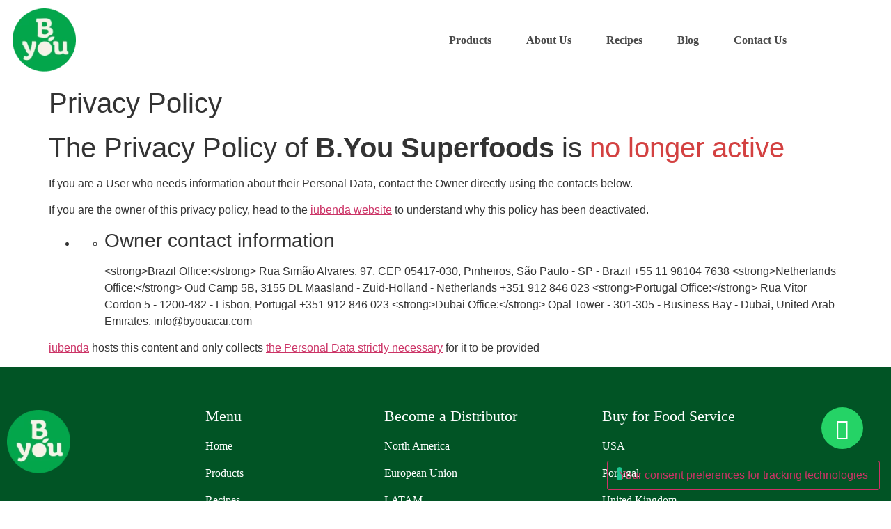

--- FILE ---
content_type: text/html; charset=UTF-8
request_url: https://byousuperfoods.com/privacy-policy
body_size: 23441
content:
<!doctype html>
<html lang="en-US">
<head>
	<meta charset="UTF-8">
	<meta name="viewport" content="width=device-width, initial-scale=1">
	<link rel="profile" href="https://gmpg.org/xfn/11">
	<title>Privacy Policy &#8211; B.you Superfoods</title>
<meta name='robots' content='noindex, nofollow' />

<!-- Google Tag Manager for WordPress by gtm4wp.com -->
<script data-cfasync="false" data-pagespeed-no-defer>
	var gtm4wp_datalayer_name = "dataLayer";
	var dataLayer = dataLayer || [];
</script>
<!-- End Google Tag Manager for WordPress by gtm4wp.com --><!-- Google tag (gtag.js) consent mode dataLayer added by Site Kit -->
<script id="google_gtagjs-js-consent-mode-data-layer">
window.dataLayer = window.dataLayer || [];function gtag(){dataLayer.push(arguments);}
gtag('consent', 'default', {"ad_personalization":"denied","ad_storage":"denied","ad_user_data":"denied","analytics_storage":"denied","functionality_storage":"denied","security_storage":"denied","personalization_storage":"denied","region":["AT","BE","BG","CH","CY","CZ","DE","DK","EE","ES","FI","FR","GB","GR","HR","HU","IE","IS","IT","LI","LT","LU","LV","MT","NL","NO","PL","PT","RO","SE","SI","SK"],"wait_for_update":500});
window._googlesitekitConsentCategoryMap = {"statistics":["analytics_storage"],"marketing":["ad_storage","ad_user_data","ad_personalization"],"functional":["functionality_storage","security_storage"],"preferences":["personalization_storage"]};
window._googlesitekitConsents = {"ad_personalization":"denied","ad_storage":"denied","ad_user_data":"denied","analytics_storage":"denied","functionality_storage":"denied","security_storage":"denied","personalization_storage":"denied","region":["AT","BE","BG","CH","CY","CZ","DE","DK","EE","ES","FI","FR","GB","GR","HR","HU","IE","IS","IT","LI","LT","LU","LV","MT","NL","NO","PL","PT","RO","SE","SI","SK"],"wait_for_update":500};
</script>
<!-- End Google tag (gtag.js) consent mode dataLayer added by Site Kit -->
<script type='application/javascript'  id='pys-version-script'>console.log('PixelYourSite Free version 11.1.5.1');</script>
<link rel='dns-prefetch' href='//cdn.iubenda.com' />
<link rel='dns-prefetch' href='//www.googletagmanager.com' />
<link rel="alternate" type="application/rss+xml" title="B.you Superfoods &raquo; Feed" href="https://byousuperfoods.com/feed" />
<link rel="alternate" type="application/rss+xml" title="B.you Superfoods &raquo; Comments Feed" href="https://byousuperfoods.com/comments/feed" />
<link rel="alternate" title="oEmbed (JSON)" type="application/json+oembed" href="https://byousuperfoods.com/wp-json/oembed/1.0/embed?url=https%3A%2F%2Fbyousuperfoods.com%2Fprivacy-policy" />
<link rel="alternate" title="oEmbed (XML)" type="text/xml+oembed" href="https://byousuperfoods.com/wp-json/oembed/1.0/embed?url=https%3A%2F%2Fbyousuperfoods.com%2Fprivacy-policy&#038;format=xml" />
<style id='wp-img-auto-sizes-contain-inline-css'>
img:is([sizes=auto i],[sizes^="auto," i]){contain-intrinsic-size:3000px 1500px}
/*# sourceURL=wp-img-auto-sizes-contain-inline-css */
</style>
<style id='wp-emoji-styles-inline-css'>

	img.wp-smiley, img.emoji {
		display: inline !important;
		border: none !important;
		box-shadow: none !important;
		height: 1em !important;
		width: 1em !important;
		margin: 0 0.07em !important;
		vertical-align: -0.1em !important;
		background: none !important;
		padding: 0 !important;
	}
/*# sourceURL=wp-emoji-styles-inline-css */
</style>
<link rel='stylesheet' id='wp-block-library-css' href='https://byousuperfoods.com/wp-includes/css/dist/block-library/style.min.css?ver=6.9' media='all' />
<style id='global-styles-inline-css'>
:root{--wp--preset--aspect-ratio--square: 1;--wp--preset--aspect-ratio--4-3: 4/3;--wp--preset--aspect-ratio--3-4: 3/4;--wp--preset--aspect-ratio--3-2: 3/2;--wp--preset--aspect-ratio--2-3: 2/3;--wp--preset--aspect-ratio--16-9: 16/9;--wp--preset--aspect-ratio--9-16: 9/16;--wp--preset--color--black: #000000;--wp--preset--color--cyan-bluish-gray: #abb8c3;--wp--preset--color--white: #ffffff;--wp--preset--color--pale-pink: #f78da7;--wp--preset--color--vivid-red: #cf2e2e;--wp--preset--color--luminous-vivid-orange: #ff6900;--wp--preset--color--luminous-vivid-amber: #fcb900;--wp--preset--color--light-green-cyan: #7bdcb5;--wp--preset--color--vivid-green-cyan: #00d084;--wp--preset--color--pale-cyan-blue: #8ed1fc;--wp--preset--color--vivid-cyan-blue: #0693e3;--wp--preset--color--vivid-purple: #9b51e0;--wp--preset--gradient--vivid-cyan-blue-to-vivid-purple: linear-gradient(135deg,rgb(6,147,227) 0%,rgb(155,81,224) 100%);--wp--preset--gradient--light-green-cyan-to-vivid-green-cyan: linear-gradient(135deg,rgb(122,220,180) 0%,rgb(0,208,130) 100%);--wp--preset--gradient--luminous-vivid-amber-to-luminous-vivid-orange: linear-gradient(135deg,rgb(252,185,0) 0%,rgb(255,105,0) 100%);--wp--preset--gradient--luminous-vivid-orange-to-vivid-red: linear-gradient(135deg,rgb(255,105,0) 0%,rgb(207,46,46) 100%);--wp--preset--gradient--very-light-gray-to-cyan-bluish-gray: linear-gradient(135deg,rgb(238,238,238) 0%,rgb(169,184,195) 100%);--wp--preset--gradient--cool-to-warm-spectrum: linear-gradient(135deg,rgb(74,234,220) 0%,rgb(151,120,209) 20%,rgb(207,42,186) 40%,rgb(238,44,130) 60%,rgb(251,105,98) 80%,rgb(254,248,76) 100%);--wp--preset--gradient--blush-light-purple: linear-gradient(135deg,rgb(255,206,236) 0%,rgb(152,150,240) 100%);--wp--preset--gradient--blush-bordeaux: linear-gradient(135deg,rgb(254,205,165) 0%,rgb(254,45,45) 50%,rgb(107,0,62) 100%);--wp--preset--gradient--luminous-dusk: linear-gradient(135deg,rgb(255,203,112) 0%,rgb(199,81,192) 50%,rgb(65,88,208) 100%);--wp--preset--gradient--pale-ocean: linear-gradient(135deg,rgb(255,245,203) 0%,rgb(182,227,212) 50%,rgb(51,167,181) 100%);--wp--preset--gradient--electric-grass: linear-gradient(135deg,rgb(202,248,128) 0%,rgb(113,206,126) 100%);--wp--preset--gradient--midnight: linear-gradient(135deg,rgb(2,3,129) 0%,rgb(40,116,252) 100%);--wp--preset--font-size--small: 13px;--wp--preset--font-size--medium: 20px;--wp--preset--font-size--large: 36px;--wp--preset--font-size--x-large: 42px;--wp--preset--spacing--20: 0.44rem;--wp--preset--spacing--30: 0.67rem;--wp--preset--spacing--40: 1rem;--wp--preset--spacing--50: 1.5rem;--wp--preset--spacing--60: 2.25rem;--wp--preset--spacing--70: 3.38rem;--wp--preset--spacing--80: 5.06rem;--wp--preset--shadow--natural: 6px 6px 9px rgba(0, 0, 0, 0.2);--wp--preset--shadow--deep: 12px 12px 50px rgba(0, 0, 0, 0.4);--wp--preset--shadow--sharp: 6px 6px 0px rgba(0, 0, 0, 0.2);--wp--preset--shadow--outlined: 6px 6px 0px -3px rgb(255, 255, 255), 6px 6px rgb(0, 0, 0);--wp--preset--shadow--crisp: 6px 6px 0px rgb(0, 0, 0);}:root { --wp--style--global--content-size: 800px;--wp--style--global--wide-size: 1200px; }:where(body) { margin: 0; }.wp-site-blocks > .alignleft { float: left; margin-right: 2em; }.wp-site-blocks > .alignright { float: right; margin-left: 2em; }.wp-site-blocks > .aligncenter { justify-content: center; margin-left: auto; margin-right: auto; }:where(.wp-site-blocks) > * { margin-block-start: 24px; margin-block-end: 0; }:where(.wp-site-blocks) > :first-child { margin-block-start: 0; }:where(.wp-site-blocks) > :last-child { margin-block-end: 0; }:root { --wp--style--block-gap: 24px; }:root :where(.is-layout-flow) > :first-child{margin-block-start: 0;}:root :where(.is-layout-flow) > :last-child{margin-block-end: 0;}:root :where(.is-layout-flow) > *{margin-block-start: 24px;margin-block-end: 0;}:root :where(.is-layout-constrained) > :first-child{margin-block-start: 0;}:root :where(.is-layout-constrained) > :last-child{margin-block-end: 0;}:root :where(.is-layout-constrained) > *{margin-block-start: 24px;margin-block-end: 0;}:root :where(.is-layout-flex){gap: 24px;}:root :where(.is-layout-grid){gap: 24px;}.is-layout-flow > .alignleft{float: left;margin-inline-start: 0;margin-inline-end: 2em;}.is-layout-flow > .alignright{float: right;margin-inline-start: 2em;margin-inline-end: 0;}.is-layout-flow > .aligncenter{margin-left: auto !important;margin-right: auto !important;}.is-layout-constrained > .alignleft{float: left;margin-inline-start: 0;margin-inline-end: 2em;}.is-layout-constrained > .alignright{float: right;margin-inline-start: 2em;margin-inline-end: 0;}.is-layout-constrained > .aligncenter{margin-left: auto !important;margin-right: auto !important;}.is-layout-constrained > :where(:not(.alignleft):not(.alignright):not(.alignfull)){max-width: var(--wp--style--global--content-size);margin-left: auto !important;margin-right: auto !important;}.is-layout-constrained > .alignwide{max-width: var(--wp--style--global--wide-size);}body .is-layout-flex{display: flex;}.is-layout-flex{flex-wrap: wrap;align-items: center;}.is-layout-flex > :is(*, div){margin: 0;}body .is-layout-grid{display: grid;}.is-layout-grid > :is(*, div){margin: 0;}body{padding-top: 0px;padding-right: 0px;padding-bottom: 0px;padding-left: 0px;}a:where(:not(.wp-element-button)){text-decoration: underline;}:root :where(.wp-element-button, .wp-block-button__link){background-color: #32373c;border-width: 0;color: #fff;font-family: inherit;font-size: inherit;font-style: inherit;font-weight: inherit;letter-spacing: inherit;line-height: inherit;padding-top: calc(0.667em + 2px);padding-right: calc(1.333em + 2px);padding-bottom: calc(0.667em + 2px);padding-left: calc(1.333em + 2px);text-decoration: none;text-transform: inherit;}.has-black-color{color: var(--wp--preset--color--black) !important;}.has-cyan-bluish-gray-color{color: var(--wp--preset--color--cyan-bluish-gray) !important;}.has-white-color{color: var(--wp--preset--color--white) !important;}.has-pale-pink-color{color: var(--wp--preset--color--pale-pink) !important;}.has-vivid-red-color{color: var(--wp--preset--color--vivid-red) !important;}.has-luminous-vivid-orange-color{color: var(--wp--preset--color--luminous-vivid-orange) !important;}.has-luminous-vivid-amber-color{color: var(--wp--preset--color--luminous-vivid-amber) !important;}.has-light-green-cyan-color{color: var(--wp--preset--color--light-green-cyan) !important;}.has-vivid-green-cyan-color{color: var(--wp--preset--color--vivid-green-cyan) !important;}.has-pale-cyan-blue-color{color: var(--wp--preset--color--pale-cyan-blue) !important;}.has-vivid-cyan-blue-color{color: var(--wp--preset--color--vivid-cyan-blue) !important;}.has-vivid-purple-color{color: var(--wp--preset--color--vivid-purple) !important;}.has-black-background-color{background-color: var(--wp--preset--color--black) !important;}.has-cyan-bluish-gray-background-color{background-color: var(--wp--preset--color--cyan-bluish-gray) !important;}.has-white-background-color{background-color: var(--wp--preset--color--white) !important;}.has-pale-pink-background-color{background-color: var(--wp--preset--color--pale-pink) !important;}.has-vivid-red-background-color{background-color: var(--wp--preset--color--vivid-red) !important;}.has-luminous-vivid-orange-background-color{background-color: var(--wp--preset--color--luminous-vivid-orange) !important;}.has-luminous-vivid-amber-background-color{background-color: var(--wp--preset--color--luminous-vivid-amber) !important;}.has-light-green-cyan-background-color{background-color: var(--wp--preset--color--light-green-cyan) !important;}.has-vivid-green-cyan-background-color{background-color: var(--wp--preset--color--vivid-green-cyan) !important;}.has-pale-cyan-blue-background-color{background-color: var(--wp--preset--color--pale-cyan-blue) !important;}.has-vivid-cyan-blue-background-color{background-color: var(--wp--preset--color--vivid-cyan-blue) !important;}.has-vivid-purple-background-color{background-color: var(--wp--preset--color--vivid-purple) !important;}.has-black-border-color{border-color: var(--wp--preset--color--black) !important;}.has-cyan-bluish-gray-border-color{border-color: var(--wp--preset--color--cyan-bluish-gray) !important;}.has-white-border-color{border-color: var(--wp--preset--color--white) !important;}.has-pale-pink-border-color{border-color: var(--wp--preset--color--pale-pink) !important;}.has-vivid-red-border-color{border-color: var(--wp--preset--color--vivid-red) !important;}.has-luminous-vivid-orange-border-color{border-color: var(--wp--preset--color--luminous-vivid-orange) !important;}.has-luminous-vivid-amber-border-color{border-color: var(--wp--preset--color--luminous-vivid-amber) !important;}.has-light-green-cyan-border-color{border-color: var(--wp--preset--color--light-green-cyan) !important;}.has-vivid-green-cyan-border-color{border-color: var(--wp--preset--color--vivid-green-cyan) !important;}.has-pale-cyan-blue-border-color{border-color: var(--wp--preset--color--pale-cyan-blue) !important;}.has-vivid-cyan-blue-border-color{border-color: var(--wp--preset--color--vivid-cyan-blue) !important;}.has-vivid-purple-border-color{border-color: var(--wp--preset--color--vivid-purple) !important;}.has-vivid-cyan-blue-to-vivid-purple-gradient-background{background: var(--wp--preset--gradient--vivid-cyan-blue-to-vivid-purple) !important;}.has-light-green-cyan-to-vivid-green-cyan-gradient-background{background: var(--wp--preset--gradient--light-green-cyan-to-vivid-green-cyan) !important;}.has-luminous-vivid-amber-to-luminous-vivid-orange-gradient-background{background: var(--wp--preset--gradient--luminous-vivid-amber-to-luminous-vivid-orange) !important;}.has-luminous-vivid-orange-to-vivid-red-gradient-background{background: var(--wp--preset--gradient--luminous-vivid-orange-to-vivid-red) !important;}.has-very-light-gray-to-cyan-bluish-gray-gradient-background{background: var(--wp--preset--gradient--very-light-gray-to-cyan-bluish-gray) !important;}.has-cool-to-warm-spectrum-gradient-background{background: var(--wp--preset--gradient--cool-to-warm-spectrum) !important;}.has-blush-light-purple-gradient-background{background: var(--wp--preset--gradient--blush-light-purple) !important;}.has-blush-bordeaux-gradient-background{background: var(--wp--preset--gradient--blush-bordeaux) !important;}.has-luminous-dusk-gradient-background{background: var(--wp--preset--gradient--luminous-dusk) !important;}.has-pale-ocean-gradient-background{background: var(--wp--preset--gradient--pale-ocean) !important;}.has-electric-grass-gradient-background{background: var(--wp--preset--gradient--electric-grass) !important;}.has-midnight-gradient-background{background: var(--wp--preset--gradient--midnight) !important;}.has-small-font-size{font-size: var(--wp--preset--font-size--small) !important;}.has-medium-font-size{font-size: var(--wp--preset--font-size--medium) !important;}.has-large-font-size{font-size: var(--wp--preset--font-size--large) !important;}.has-x-large-font-size{font-size: var(--wp--preset--font-size--x-large) !important;}
:root :where(.wp-block-pullquote){font-size: 1.5em;line-height: 1.6;}
/*# sourceURL=global-styles-inline-css */
</style>
<link rel='stylesheet' id='trp-language-switcher-style-css' href='https://byousuperfoods.com/wp-content/plugins/translatepress-multilingual/assets/css/trp-language-switcher.css?ver=3.0.6' media='all' />
<link rel='stylesheet' id='qi-addons-for-elementor-grid-style-css' href='https://byousuperfoods.com/wp-content/plugins/qi-addons-for-elementor/assets/css/grid.min.css?ver=1.9.5' media='all' />
<link rel='stylesheet' id='qi-addons-for-elementor-helper-parts-style-css' href='https://byousuperfoods.com/wp-content/plugins/qi-addons-for-elementor/assets/css/helper-parts.min.css?ver=1.9.5' media='all' />
<link rel='stylesheet' id='qi-addons-for-elementor-style-css' href='https://byousuperfoods.com/wp-content/plugins/qi-addons-for-elementor/assets/css/main.min.css?ver=1.9.5' media='all' />
<link rel='stylesheet' id='hello-elementor-css' href='https://byousuperfoods.com/wp-content/themes/hello-elementor/assets/css/reset.css?ver=3.4.5' media='all' />
<link rel='stylesheet' id='hello-elementor-theme-style-css' href='https://byousuperfoods.com/wp-content/themes/hello-elementor/assets/css/theme.css?ver=3.4.5' media='all' />
<link rel='stylesheet' id='hello-elementor-header-footer-css' href='https://byousuperfoods.com/wp-content/themes/hello-elementor/assets/css/header-footer.css?ver=3.4.5' media='all' />
<link rel='stylesheet' id='elementor-frontend-css' href='https://byousuperfoods.com/wp-content/uploads/elementor/css/custom-frontend.min.css?ver=1766796531' media='all' />
<link rel='stylesheet' id='elementor-post-4-css' href='https://byousuperfoods.com/wp-content/uploads/elementor/css/post-4.css?ver=1766796531' media='all' />
<link rel='stylesheet' id='widget-image-css' href='https://byousuperfoods.com/wp-content/plugins/elementor/assets/css/widget-image.min.css?ver=3.34.0' media='all' />
<link rel='stylesheet' id='widget-nav-menu-css' href='https://byousuperfoods.com/wp-content/uploads/elementor/css/custom-pro-widget-nav-menu.min.css?ver=1766796531' media='all' />
<link rel='stylesheet' id='widget-heading-css' href='https://byousuperfoods.com/wp-content/plugins/elementor/assets/css/widget-heading.min.css?ver=3.34.0' media='all' />
<link rel='stylesheet' id='widget-icon-list-css' href='https://byousuperfoods.com/wp-content/uploads/elementor/css/custom-widget-icon-list.min.css?ver=1766796531' media='all' />
<link rel='stylesheet' id='widget-social-icons-css' href='https://byousuperfoods.com/wp-content/plugins/elementor/assets/css/widget-social-icons.min.css?ver=3.34.0' media='all' />
<link rel='stylesheet' id='e-apple-webkit-css' href='https://byousuperfoods.com/wp-content/uploads/elementor/css/custom-apple-webkit.min.css?ver=1766796531' media='all' />
<link rel='stylesheet' id='e-animation-grow-css' href='https://byousuperfoods.com/wp-content/plugins/elementor/assets/lib/animations/styles/e-animation-grow.min.css?ver=3.34.0' media='all' />
<link rel='stylesheet' id='elementor-icons-css' href='https://byousuperfoods.com/wp-content/plugins/elementor/assets/lib/eicons/css/elementor-icons.min.css?ver=5.45.0' media='all' />
<link rel='stylesheet' id='font-awesome-5-all-css' href='https://byousuperfoods.com/wp-content/plugins/elementor/assets/lib/font-awesome/css/all.min.css?ver=4.11.61' media='all' />
<link rel='stylesheet' id='font-awesome-4-shim-css' href='https://byousuperfoods.com/wp-content/plugins/elementor/assets/lib/font-awesome/css/v4-shims.min.css?ver=3.34.0' media='all' />
<link rel='stylesheet' id='elementor-post-14-css' href='https://byousuperfoods.com/wp-content/uploads/elementor/css/post-14.css?ver=1766796532' media='all' />
<link rel='stylesheet' id='elementor-post-39-css' href='https://byousuperfoods.com/wp-content/uploads/elementor/css/post-39.css?ver=1766796532' media='all' />
<link rel='stylesheet' id='swiper-css' href='https://byousuperfoods.com/wp-content/plugins/qi-addons-for-elementor/assets/plugins/swiper/8.4.5/swiper.min.css?ver=8.4.5' media='all' />
<link rel='stylesheet' id='ecs-styles-css' href='https://byousuperfoods.com/wp-content/plugins/ele-custom-skin/assets/css/ecs-style.css?ver=3.1.9' media='all' />
<link rel='stylesheet' id='elementor-post-1020-css' href='https://byousuperfoods.com/wp-content/uploads/elementor/css/post-1020.css?ver=1715102131' media='all' />
<link rel='stylesheet' id='elementor-gf-local-poppins-css' href='https://byousuperfoods.com/wp-content/uploads/elementor/google-fonts/css/poppins.css?ver=1742219421' media='all' />
<link rel='stylesheet' id='elementor-gf-local-copse-css' href='https://byousuperfoods.com/wp-content/uploads/elementor/google-fonts/css/copse.css?ver=1742219404' media='all' />
<link rel='stylesheet' id='elementor-icons-shared-0-css' href='https://byousuperfoods.com/wp-content/plugins/elementor/assets/lib/font-awesome/css/fontawesome.min.css?ver=5.15.3' media='all' />
<link rel='stylesheet' id='elementor-icons-fa-solid-css' href='https://byousuperfoods.com/wp-content/plugins/elementor/assets/lib/font-awesome/css/solid.min.css?ver=5.15.3' media='all' />
<link rel='stylesheet' id='elementor-icons-fa-brands-css' href='https://byousuperfoods.com/wp-content/plugins/elementor/assets/lib/font-awesome/css/brands.min.css?ver=5.15.3' media='all' />

<script  type="text/javascript" class=" _iub_cs_skip" id="iubenda-head-inline-scripts-0">
var _iub = _iub || [];
_iub.csConfiguration = {"askConsentAtCookiePolicyUpdate":true,"countryDetection":true,"enableFadp":true,"enableLgpd":true,"enableUspr":true,"floatingPreferencesButtonDisplay":"bottom-right","gdprAppliesGlobally":false,"lang":"en","perPurposeConsent":true,"siteId":3105368,"whitelabel":false,"cookiePolicyId":68645412, "banner":{ "acceptButtonDisplay":true,"closeButtonDisplay":false,"customizeButtonDisplay":true,"explicitWithdrawal":true,"listPurposes":true,"position":"float-top-center","rejectButtonDisplay":true,"showPurposesToggles":true }};

//# sourceURL=iubenda-head-inline-scripts-0
</script>
<script  type="text/javascript" class=" _iub_cs_skip" src="//cdn.iubenda.com/cs/gpp/stub.js?ver=3.12.5" id="iubenda-head-scripts-0-js"></script>
<script  type="text/javascript" charset="UTF-8" async="" class=" _iub_cs_skip" src="//cdn.iubenda.com/cs/iubenda_cs.js?ver=3.12.5" id="iubenda-head-scripts-1-js"></script>
<script id="jquery-core-js-extra">
var bdthemes_magic_copy_ajax = {"post_id":"3434","ajax_url":"https://byousuperfoods.com/wp-admin/admin-ajax.php","ajax_nonce":"bda27140d1"};
var pysFacebookRest = {"restApiUrl":"https://byousuperfoods.com/wp-json/pys-facebook/v1/event","debug":""};
//# sourceURL=jquery-core-js-extra
</script>
<script src="https://byousuperfoods.com/wp-includes/js/jquery/jquery.min.js?ver=3.7.1" id="jquery-core-js"></script>
<script src="https://byousuperfoods.com/wp-includes/js/jquery/jquery-migrate.min.js?ver=3.4.1" id="jquery-migrate-js"></script>
<script src="https://byousuperfoods.com/wp-content/plugins/elementor/assets/lib/font-awesome/js/v4-shims.min.js?ver=3.34.0" id="font-awesome-4-shim-js"></script>
<script src="https://byousuperfoods.com/wp-content/plugins/pixelyoursite/dist/scripts/jquery.bind-first-0.2.3.min.js?ver=0.2.3" id="jquery-bind-first-js"></script>
<script src="https://byousuperfoods.com/wp-content/plugins/pixelyoursite/dist/scripts/js.cookie-2.1.3.min.js?ver=2.1.3" id="js-cookie-pys-js"></script>
<script src="https://byousuperfoods.com/wp-content/plugins/pixelyoursite/dist/scripts/tld.min.js?ver=2.3.1" id="js-tld-js"></script>
<script id="pys-js-extra">
var pysOptions = {"staticEvents":{"facebook":{"init_event":[{"delay":0,"type":"static","ajaxFire":false,"name":"PageView","pixelIds":["1131794264851824"],"eventID":"4c3d9ffd-a431-4f6c-870c-62167f8dc00f","params":{"page_title":"Privacy Policy","post_type":"page","post_id":3434,"plugin":"PixelYourSite","user_role":"guest","event_url":"byousuperfoods.com/privacy-policy"},"e_id":"init_event","ids":[],"hasTimeWindow":false,"timeWindow":0,"woo_order":"","edd_order":""}]}},"dynamicEvents":[],"triggerEvents":[],"triggerEventTypes":[],"facebook":{"pixelIds":["1131794264851824"],"advancedMatching":{"external_id":"aadaebcdbdaaecefdddbebf"},"advancedMatchingEnabled":true,"removeMetadata":false,"wooVariableAsSimple":false,"serverApiEnabled":true,"wooCRSendFromServer":false,"send_external_id":null,"enabled_medical":false,"do_not_track_medical_param":["event_url","post_title","page_title","landing_page","content_name","categories","category_name","tags"],"meta_ldu":false},"debug":"","siteUrl":"https://byousuperfoods.com","ajaxUrl":"https://byousuperfoods.com/wp-admin/admin-ajax.php","ajax_event":"5e023c8b19","enable_remove_download_url_param":"1","cookie_duration":"7","last_visit_duration":"60","enable_success_send_form":"","ajaxForServerEvent":"1","ajaxForServerStaticEvent":"1","useSendBeacon":"1","send_external_id":"1","external_id_expire":"180","track_cookie_for_subdomains":"1","google_consent_mode":"1","gdpr":{"ajax_enabled":false,"all_disabled_by_api":false,"facebook_disabled_by_api":false,"analytics_disabled_by_api":false,"google_ads_disabled_by_api":false,"pinterest_disabled_by_api":false,"bing_disabled_by_api":false,"reddit_disabled_by_api":false,"externalID_disabled_by_api":false,"facebook_prior_consent_enabled":true,"analytics_prior_consent_enabled":true,"google_ads_prior_consent_enabled":null,"pinterest_prior_consent_enabled":true,"bing_prior_consent_enabled":true,"cookiebot_integration_enabled":false,"cookiebot_facebook_consent_category":"marketing","cookiebot_analytics_consent_category":"statistics","cookiebot_tiktok_consent_category":"marketing","cookiebot_google_ads_consent_category":"marketing","cookiebot_pinterest_consent_category":"marketing","cookiebot_bing_consent_category":"marketing","consent_magic_integration_enabled":false,"real_cookie_banner_integration_enabled":false,"cookie_notice_integration_enabled":false,"cookie_law_info_integration_enabled":false,"analytics_storage":{"enabled":true,"value":"granted","filter":false},"ad_storage":{"enabled":true,"value":"granted","filter":false},"ad_user_data":{"enabled":true,"value":"granted","filter":false},"ad_personalization":{"enabled":true,"value":"granted","filter":false}},"cookie":{"disabled_all_cookie":false,"disabled_start_session_cookie":false,"disabled_advanced_form_data_cookie":false,"disabled_landing_page_cookie":false,"disabled_first_visit_cookie":false,"disabled_trafficsource_cookie":false,"disabled_utmTerms_cookie":false,"disabled_utmId_cookie":false},"tracking_analytics":{"TrafficSource":"direct","TrafficLanding":"undefined","TrafficUtms":[],"TrafficUtmsId":[]},"GATags":{"ga_datalayer_type":"default","ga_datalayer_name":"dataLayerPYS"},"woo":{"enabled":false},"edd":{"enabled":false},"cache_bypass":"1766946777"};
//# sourceURL=pys-js-extra
</script>
<script src="https://byousuperfoods.com/wp-content/plugins/pixelyoursite/dist/scripts/public.js?ver=11.1.5.1" id="pys-js"></script>

<!-- Google tag (gtag.js) snippet added by Site Kit -->
<!-- Google Analytics snippet added by Site Kit -->
<!-- Google Ads snippet added by Site Kit -->
<script src="https://www.googletagmanager.com/gtag/js?id=GT-PBN52JP" id="google_gtagjs-js" async></script>
<script id="google_gtagjs-js-after">
window.dataLayer = window.dataLayer || [];function gtag(){dataLayer.push(arguments);}
gtag("set","linker",{"domains":["byousuperfoods.com"]});
gtag("js", new Date());
gtag("set", "developer_id.dZTNiMT", true);
gtag("config", "GT-PBN52JP");
gtag("config", "AW-10895173995");
//# sourceURL=google_gtagjs-js-after
</script>
<script id="ecs_ajax_load-js-extra">
var ecs_ajax_params = {"ajaxurl":"https://byousuperfoods.com/wp-admin/admin-ajax.php","posts":"{\"page\":0,\"pagename\":\"privacy-policy\",\"error\":\"\",\"m\":\"\",\"p\":0,\"post_parent\":\"\",\"subpost\":\"\",\"subpost_id\":\"\",\"attachment\":\"\",\"attachment_id\":0,\"name\":\"privacy-policy\",\"page_id\":0,\"second\":\"\",\"minute\":\"\",\"hour\":\"\",\"day\":0,\"monthnum\":0,\"year\":0,\"w\":0,\"category_name\":\"\",\"tag\":\"\",\"cat\":\"\",\"tag_id\":\"\",\"author\":\"\",\"author_name\":\"\",\"feed\":\"\",\"tb\":\"\",\"paged\":0,\"meta_key\":\"\",\"meta_value\":\"\",\"preview\":\"\",\"s\":\"\",\"sentence\":\"\",\"title\":\"\",\"fields\":\"all\",\"menu_order\":\"\",\"embed\":\"\",\"category__in\":[],\"category__not_in\":[],\"category__and\":[],\"post__in\":[],\"post__not_in\":[],\"post_name__in\":[],\"tag__in\":[],\"tag__not_in\":[],\"tag__and\":[],\"tag_slug__in\":[],\"tag_slug__and\":[],\"post_parent__in\":[],\"post_parent__not_in\":[],\"author__in\":[],\"author__not_in\":[],\"search_columns\":[],\"post_type\":[\"post\",\"page\",\"e-landing-page\"],\"ignore_sticky_posts\":false,\"suppress_filters\":false,\"cache_results\":true,\"update_post_term_cache\":true,\"update_menu_item_cache\":false,\"lazy_load_term_meta\":true,\"update_post_meta_cache\":true,\"posts_per_page\":10,\"nopaging\":false,\"comments_per_page\":\"50\",\"no_found_rows\":false,\"order\":\"DESC\"}"};
//# sourceURL=ecs_ajax_load-js-extra
</script>
<script src="https://byousuperfoods.com/wp-content/plugins/ele-custom-skin/assets/js/ecs_ajax_pagination.js?ver=3.1.9" id="ecs_ajax_load-js"></script>
<script src="https://byousuperfoods.com/wp-content/plugins/ele-custom-skin/assets/js/ecs.js?ver=3.1.9" id="ecs-script-js"></script>
<link rel="https://api.w.org/" href="https://byousuperfoods.com/wp-json/" /><link rel="alternate" title="JSON" type="application/json" href="https://byousuperfoods.com/wp-json/wp/v2/pages/3434" /><link rel="EditURI" type="application/rsd+xml" title="RSD" href="https://byousuperfoods.com/xmlrpc.php?rsd" />
<meta name="generator" content="WordPress 6.9" />
<link rel="canonical" href="https://byousuperfoods.com/privacy-policy" />
<link rel='shortlink' href='https://byousuperfoods.com/?p=3434' />
<meta name="generator" content="Site Kit by Google 1.168.0" /><meta name="generator" content="performance-lab 4.0.0; plugins: ">


<!-- This site is optimized with the Schema plugin v1.7.9.6 - https://schema.press -->
<script type="application/ld+json">{"@context":"https:\/\/schema.org\/","@type":"Article","mainEntityOfPage":{"@type":"WebPage","@id":"https:\/\/byousuperfoods.com\/privacy-policy"},"url":"https:\/\/byousuperfoods.com\/privacy-policy","headline":"Privacy Policy","datePublished":"2023-11-09T14:31:23-03:00","dateModified":"2024-03-01T09:38:26-03:00","publisher":{"@type":"Organization","@id":"https:\/\/byousuperfoods.com\/#organization","name":"B.you Superfoods","logo":{"@type":"ImageObject","url":"https:\/\/byousuperfoods.com\/wp-content\/uploads\/2023\/11\/Byou-LOGO.png","width":600,"height":60}},"description":"Privacy Policy","author":{"@type":"Person","name":"Daiane de Lima Santos","url":"https:\/\/byousuperfoods.com\/blog\/author\/daiane","image":{"@type":"ImageObject","url":"https:\/\/secure.gravatar.com\/avatar\/978a492faf081077322cdf2ab432c2a0247f35667afff9e8720c10e821d736ad?s=96&d=mm&r=g","height":96,"width":96},"sameAs":["https:\/\/byousuperfoods.com\/","https:\/\/www.linkedin.com\/in\/daials\/"]},"video":[],"audio":[]}</script>

<link rel="alternate" hreflang="en-US" href="https://byousuperfoods.com/privacy-policy"/>
<link rel="alternate" hreflang="fr-FR" href="https://byousuperfoods.com/fr/privacy-policy/"/>
<link rel="alternate" hreflang="en" href="https://byousuperfoods.com/privacy-policy"/>
<link rel="alternate" hreflang="fr" href="https://byousuperfoods.com/fr/privacy-policy/"/>

<!-- Google Tag Manager for WordPress by gtm4wp.com -->
<!-- GTM Container placement set to footer -->
<script data-cfasync="false" data-pagespeed-no-defer>
	var dataLayer_content = {"pagePostType":"page","pagePostType2":"single-page","pagePostAuthor":"Daiane de Lima Santos"};
	dataLayer.push( dataLayer_content );
</script>
<script data-cfasync="false" data-pagespeed-no-defer>
(function(w,d,s,l,i){w[l]=w[l]||[];w[l].push({'gtm.start':
new Date().getTime(),event:'gtm.js'});var f=d.getElementsByTagName(s)[0],
j=d.createElement(s),dl=l!='dataLayer'?'&l='+l:'';j.async=true;j.src=
'//www.googletagmanager.com/gtm.js?id='+i+dl;f.parentNode.insertBefore(j,f);
})(window,document,'script','dataLayer','GTM-5GCT45X3');
</script>
<!-- End Google Tag Manager for WordPress by gtm4wp.com -->
<!-- Google AdSense meta tags added by Site Kit -->
<meta name="google-adsense-platform-account" content="ca-host-pub-2644536267352236">
<meta name="google-adsense-platform-domain" content="sitekit.withgoogle.com">
<!-- End Google AdSense meta tags added by Site Kit -->
<meta name="generator" content="Elementor 3.34.0; features: additional_custom_breakpoints; settings: css_print_method-external, google_font-enabled, font_display-swap">
<meta name="facebook-domain-verification" content="tmr0g5bm2prcr6gkfnrzolhh7dgp9e" />
<!-- Meta Pixel Code -->
<script>
!function(f,b,e,v,n,t,s)
{if(f.fbq)return;n=f.fbq=function(){n.callMethod?
n.callMethod.apply(n,arguments):n.queue.push(arguments)};
if(!f._fbq)f._fbq=n;n.push=n;n.loaded=!0;n.version='2.0';
n.queue=[];t=b.createElement(e);t.async=!0;
t.src=v;s=b.getElementsByTagName(e)[0];
s.parentNode.insertBefore(t,s)}(window, document,'script',
'https://connect.facebook.net/en_US/fbevents.js');
fbq('init', '1131794264851824');
fbq('track', 'PageView');
</script>
<noscript><img height="1" width="1" style="display:none"
src="https://www.facebook.com/tr?id=1131794264851824&ev=PageView&noscript=1"
/></noscript>
<!-- End Meta Pixel Code -->
<!-- Meta Pixel Code -->
<script>
!function(f,b,e,v,n,t,s)
{if(f.fbq)return;n=f.fbq=function(){n.callMethod?
n.callMethod.apply(n,arguments):n.queue.push(arguments)};
if(!f._fbq)f._fbq=n;n.push=n;n.loaded=!0;n.version='2.0';
n.queue=[];t=b.createElement(e);t.async=!0;
t.src=v;s=b.getElementsByTagName(e)[0];
s.parentNode.insertBefore(t,s)}(window, document,'script',
'https://connect.facebook.net/en_US/fbevents.js');
fbq('init', '891062142621779');
fbq('track', 'PageView');
</script>
<noscript><img height="1" width="1" style="display:none"
src="https://www.facebook.com/tr?id=891062142621779&ev=PageView&noscript=1"
/></noscript>
<!-- End Meta Pixel Code -->
<!-- Google Tag Manager -->
<script>(function(w,d,s,l,i){w[l]=w[l]||[];w[l].push({'gtm.start':
new Date().getTime(),event:'gtm.js'});var f=d.getElementsByTagName(s)[0],
j=d.createElement(s),dl=l!='dataLayer'?'&l='+l:'';j.async=true;j.src=
'https://www.googletagmanager.com/gtm.js?id='+i+dl;f.parentNode.insertBefore(j,f);
})(window,document,'script','dataLayer','GTM-N3VLCGN7');</script>
<!-- End Google Tag Manager -->
<script>
(function() {
  const paramsToStore = ['gclid', 'utm_source', 'utm_medium', 'utm_campaign', 'utm_content', 'utm_term'];

  const urlParams = new URLSearchParams(window.location.search);
  paramsToStore.forEach(function(param) {
    const value = urlParams.get(param);
    if (value) {
      localStorage.setItem(param, value);
    }
  });

  document.addEventListener('DOMContentLoaded', function () {
    paramsToStore.forEach(function(param) {
      const stored = localStorage.getItem(param);
      if (stored) {
        const input = document.querySelector('[name="form_fields[' + param + ']"]');
        if (input) {
          input.value = stored;
        }
      }
    });

    // Captura referrer
    const referrerInput = document.querySelector('[name="form_fields[referrer_url]"]');
    if (referrerInput && document.referrer) {
      referrerInput.value = document.referrer;
    }
  });
})();
</script>

			<style>
				.e-con.e-parent:nth-of-type(n+4):not(.e-lazyloaded):not(.e-no-lazyload),
				.e-con.e-parent:nth-of-type(n+4):not(.e-lazyloaded):not(.e-no-lazyload) * {
					background-image: none !important;
				}
				@media screen and (max-height: 1024px) {
					.e-con.e-parent:nth-of-type(n+3):not(.e-lazyloaded):not(.e-no-lazyload),
					.e-con.e-parent:nth-of-type(n+3):not(.e-lazyloaded):not(.e-no-lazyload) * {
						background-image: none !important;
					}
				}
				@media screen and (max-height: 640px) {
					.e-con.e-parent:nth-of-type(n+2):not(.e-lazyloaded):not(.e-no-lazyload),
					.e-con.e-parent:nth-of-type(n+2):not(.e-lazyloaded):not(.e-no-lazyload) * {
						background-image: none !important;
					}
				}
			</style>
			
<!-- Google Tag Manager snippet added by Site Kit -->
<script>
			( function( w, d, s, l, i ) {
				w[l] = w[l] || [];
				w[l].push( {'gtm.start': new Date().getTime(), event: 'gtm.js'} );
				var f = d.getElementsByTagName( s )[0],
					j = d.createElement( s ), dl = l != 'dataLayer' ? '&l=' + l : '';
				j.async = true;
				j.src = 'https://www.googletagmanager.com/gtm.js?id=' + i + dl;
				f.parentNode.insertBefore( j, f );
			} )( window, document, 'script', 'dataLayer', 'GTM-TGZ79DF' );
			
</script>

<!-- End Google Tag Manager snippet added by Site Kit -->
<link rel="icon" href="https://byousuperfoods.com/wp-content/uploads/2023/04/Logo-vazado-150x150-1-150x150.png" sizes="32x32" />
<link rel="icon" href="https://byousuperfoods.com/wp-content/uploads/2023/04/Logo-vazado-150x150-1-300x300.png" sizes="192x192" />
<link rel="apple-touch-icon" href="https://byousuperfoods.com/wp-content/uploads/2023/04/Logo-vazado-150x150-1-300x300.png" />
<meta name="msapplication-TileImage" content="https://byousuperfoods.com/wp-content/uploads/2023/04/Logo-vazado-150x150-1-300x300.png" />
		<style id="wp-custom-css">
			{
   font-smooth: never!important;
}


@media(max-width:1190px ){
	 .elementor-53 .elementor-element.elementor-element-4d15d29 {
					--width: 35%;
	}
	
	.elementor-element.elementor-element-cee479a{
		    overflow: hidden;
	}
}

@media(max-width:761px ){
	    .elementor-53 .elementor-element.elementor-element-4d15d29 {
        --width: 100%;
        text-align: center;
        line-height: 54px;
    }
	
	.elementor-popup-modal .dialog-widget-content {
    max-height: 100%;
    max-width: 90%;
	}
	
	#elementor-popup-modal-5500 .dialog-message {
    width: 100%;
	}
	
  .elementor-53 .elementor-element.elementor-element-eee67c4 {
        --margin-top: -100px;
	}
	
}

 .page-id-5475 .elementor-14 .elementor-element.elementor-element-01fcbad.elementor-element{
	display:none;
}

label {
    display: contents !important;
    line-height: 1;
    vertical-align: middle;
}
/* Aplica estilo escuro apenas se tiver a classe */
.elementor-form.form-escuro select {
  background-color: #0a4a3d;
  color: #fff;
  border: 1px solid #ccc;
}

.elementor-form.form-escuro select:focus {
  border-color: #fff;
  outline: none;
}

/* Mantém o estilo original nos formulários claros */
.elementor-form:not(.form-escuro) select {
  background-color: #fff;
  color: #000;
}

		</style>
		</head>
<body class="privacy-policy wp-singular page-template-default page page-id-3434 wp-custom-logo wp-embed-responsive wp-theme-hello-elementor translatepress-en_US qodef-qi--no-touch qi-addons-for-elementor-1.9.5 hello-elementor-default elementor-default elementor-kit-4">

		<!-- Google Tag Manager (noscript) snippet added by Site Kit -->
		<noscript>
			<iframe src="https://www.googletagmanager.com/ns.html?id=GTM-TGZ79DF" height="0" width="0" style="display:none;visibility:hidden"></iframe>
		</noscript>
		<!-- End Google Tag Manager (noscript) snippet added by Site Kit -->
		<!-- Google Tag Manager (noscript) -->
<noscript><iframe src="https://www.googletagmanager.com/ns.html?id=GTM-N3VLCGN7"
height="0" width="0" style="display:none;visibility:hidden"></iframe></noscript>
<!-- End Google Tag Manager (noscript) -->

<a class="skip-link screen-reader-text" href="#content">Skip to content</a>

		<div data-elementor-type="header" data-elementor-id="14" class="elementor elementor-14 elementor-location-header" data-elementor-post-type="elementor_library">
					<section class="elementor-section elementor-top-section elementor-element elementor-element-f04dd53 elementor-section-boxed elementor-section-height-default elementor-section-height-default magic-button-disabled-no" data-id="f04dd53" data-element_type="section" data-settings="{&quot;background_background&quot;:&quot;classic&quot;}">
						<div class="elementor-container elementor-column-gap-default">
					<div class="elementor-column elementor-col-50 elementor-top-column elementor-element elementor-element-a4d4abf" data-id="a4d4abf" data-element_type="column">
			<div class="elementor-widget-wrap elementor-element-populated">
						<div class="elementor-element elementor-element-67c2ce0 elementor-widget elementor-widget-image" data-id="67c2ce0" data-element_type="widget" data-widget_type="image.default">
				<div class="elementor-widget-container">
																<a href="https://byousuperfoods.com/">
							<img width="91" height="96" src="https://byousuperfoods.com/wp-content/uploads/2024/11/image-1.png" class="attachment-large size-large wp-image-5606" alt="" srcset="https://byousuperfoods.com/wp-content/uploads/2024/11/image-1.png 91w, https://byousuperfoods.com/wp-content/uploads/2024/11/image-1-11x12.png 11w" sizes="(max-width: 91px) 100vw, 91px" />								</a>
															</div>
				</div>
					</div>
		</div>
				<div class="elementor-column elementor-col-50 elementor-top-column elementor-element elementor-element-bdbf0af" data-id="bdbf0af" data-element_type="column">
			<div class="elementor-widget-wrap elementor-element-populated">
						<div class="elementor-element elementor-element-e646127 elementor-nav-menu__align-end elementor-nav-menu--stretch elementor-nav-menu__text-align-center elementor-hidden-desktop elementor-hidden-tablet elementor-nav-menu--dropdown-tablet elementor-nav-menu--toggle elementor-nav-menu--burger elementor-widget elementor-widget-nav-menu" data-id="e646127" data-element_type="widget" data-settings="{&quot;full_width&quot;:&quot;stretch&quot;,&quot;layout&quot;:&quot;horizontal&quot;,&quot;submenu_icon&quot;:{&quot;value&quot;:&quot;&lt;i class=\&quot;fas fa-caret-down\&quot;&gt;&lt;\/i&gt;&quot;,&quot;library&quot;:&quot;fa-solid&quot;},&quot;toggle&quot;:&quot;burger&quot;}" data-widget_type="nav-menu.default">
				<div class="elementor-widget-container">
								<nav aria-label="Menu" class="elementor-nav-menu--main elementor-nav-menu__container elementor-nav-menu--layout-horizontal e--pointer-underline e--animation-fade">
				<ul id="menu-1-e646127" class="elementor-nav-menu"><li class="menu-item menu-item-type-post_type menu-item-object-page menu-item-home menu-item-701"><a href="https://byousuperfoods.com/" class="elementor-item">Home</a></li>
<li class="menu-item menu-item-type-post_type menu-item-object-page menu-item-1075"><a href="https://byousuperfoods.com/products" class="elementor-item">Products</a></li>
<li class="menu-item menu-item-type-post_type menu-item-object-page menu-item-697"><a href="https://byousuperfoods.com/recipes" class="elementor-item">Recipes</a></li>
<li class="menu-item menu-item-type-post_type menu-item-object-page menu-item-699"><a href="https://byousuperfoods.com/about-us" class="elementor-item">About Us</a></li>
<li class="menu-item menu-item-type-post_type menu-item-object-page menu-item-698"><a href="https://byousuperfoods.com/contact-us" class="elementor-item">Contact Us</a></li>
<li class="menu-item menu-item-type-post_type menu-item-object-page menu-item-2781"><a href="https://byousuperfoods.com/blog" class="elementor-item">Blog</a></li>
</ul>			</nav>
					<div class="elementor-menu-toggle" role="button" tabindex="0" aria-label="Menu Toggle" aria-expanded="false">
			<i aria-hidden="true" role="presentation" class="elementor-menu-toggle__icon--open eicon-menu-bar"></i><i aria-hidden="true" role="presentation" class="elementor-menu-toggle__icon--close eicon-close"></i>		</div>
					<nav class="elementor-nav-menu--dropdown elementor-nav-menu__container" aria-hidden="true">
				<ul id="menu-2-e646127" class="elementor-nav-menu"><li class="menu-item menu-item-type-post_type menu-item-object-page menu-item-home menu-item-701"><a href="https://byousuperfoods.com/" class="elementor-item" tabindex="-1">Home</a></li>
<li class="menu-item menu-item-type-post_type menu-item-object-page menu-item-1075"><a href="https://byousuperfoods.com/products" class="elementor-item" tabindex="-1">Products</a></li>
<li class="menu-item menu-item-type-post_type menu-item-object-page menu-item-697"><a href="https://byousuperfoods.com/recipes" class="elementor-item" tabindex="-1">Recipes</a></li>
<li class="menu-item menu-item-type-post_type menu-item-object-page menu-item-699"><a href="https://byousuperfoods.com/about-us" class="elementor-item" tabindex="-1">About Us</a></li>
<li class="menu-item menu-item-type-post_type menu-item-object-page menu-item-698"><a href="https://byousuperfoods.com/contact-us" class="elementor-item" tabindex="-1">Contact Us</a></li>
<li class="menu-item menu-item-type-post_type menu-item-object-page menu-item-2781"><a href="https://byousuperfoods.com/blog" class="elementor-item" tabindex="-1">Blog</a></li>
</ul>			</nav>
						</div>
				</div>
				<div class="elementor-element elementor-element-59c9520 elementor-nav-menu__align-end elementor-nav-menu--stretch elementor-nav-menu__text-align-center elementor-hidden-mobile elementor-nav-menu--dropdown-tablet elementor-nav-menu--toggle elementor-nav-menu--burger elementor-widget elementor-widget-nav-menu" data-id="59c9520" data-element_type="widget" data-settings="{&quot;full_width&quot;:&quot;stretch&quot;,&quot;layout&quot;:&quot;horizontal&quot;,&quot;submenu_icon&quot;:{&quot;value&quot;:&quot;&lt;i class=\&quot;fas fa-caret-down\&quot;&gt;&lt;\/i&gt;&quot;,&quot;library&quot;:&quot;fa-solid&quot;},&quot;toggle&quot;:&quot;burger&quot;}" data-widget_type="nav-menu.default">
				<div class="elementor-widget-container">
								<nav aria-label="Menu" class="elementor-nav-menu--main elementor-nav-menu__container elementor-nav-menu--layout-horizontal e--pointer-underline e--animation-fade">
				<ul id="menu-1-59c9520" class="elementor-nav-menu"><li class="menu-item menu-item-type-post_type menu-item-object-page menu-item-6818"><a href="https://byousuperfoods.com/products" class="elementor-item">Products</a></li>
<li class="menu-item menu-item-type-post_type menu-item-object-page menu-item-6820"><a href="https://byousuperfoods.com/about-us" class="elementor-item">About Us</a></li>
<li class="menu-item menu-item-type-post_type menu-item-object-page menu-item-6819"><a href="https://byousuperfoods.com/recipes" class="elementor-item">Recipes</a></li>
<li class="menu-item menu-item-type-post_type menu-item-object-page menu-item-5665"><a href="https://byousuperfoods.com/blog" class="elementor-item">Blog</a></li>
<li class="menu-item menu-item-type-post_type menu-item-object-page menu-item-5666"><a href="https://byousuperfoods.com/contact-us" class="elementor-item">Contact Us</a></li>
</ul>			</nav>
					<div class="elementor-menu-toggle" role="button" tabindex="0" aria-label="Menu Toggle" aria-expanded="false">
			<i aria-hidden="true" role="presentation" class="elementor-menu-toggle__icon--open eicon-menu-bar"></i><i aria-hidden="true" role="presentation" class="elementor-menu-toggle__icon--close eicon-close"></i>		</div>
					<nav class="elementor-nav-menu--dropdown elementor-nav-menu__container" aria-hidden="true">
				<ul id="menu-2-59c9520" class="elementor-nav-menu"><li class="menu-item menu-item-type-post_type menu-item-object-page menu-item-6818"><a href="https://byousuperfoods.com/products" class="elementor-item" tabindex="-1">Products</a></li>
<li class="menu-item menu-item-type-post_type menu-item-object-page menu-item-6820"><a href="https://byousuperfoods.com/about-us" class="elementor-item" tabindex="-1">About Us</a></li>
<li class="menu-item menu-item-type-post_type menu-item-object-page menu-item-6819"><a href="https://byousuperfoods.com/recipes" class="elementor-item" tabindex="-1">Recipes</a></li>
<li class="menu-item menu-item-type-post_type menu-item-object-page menu-item-5665"><a href="https://byousuperfoods.com/blog" class="elementor-item" tabindex="-1">Blog</a></li>
<li class="menu-item menu-item-type-post_type menu-item-object-page menu-item-5666"><a href="https://byousuperfoods.com/contact-us" class="elementor-item" tabindex="-1">Contact Us</a></li>
</ul>			</nav>
						</div>
				</div>
					</div>
		</div>
					</div>
		</section>
				</div>
		
<main id="content" class="site-main post-3434 page type-page status-publish hentry">

			<div class="page-header">
			<h1 class="entry-title">Privacy Policy</h1>		</div>
	
	<div class="page-content">
		<p><a href="https://www.iubenda.com/privacy-policy/68645412" class="iubenda-white no-brand iubenda-noiframe iubenda-embed iubenda-noiframe iub-body-embed" title="Privacy Policy">Privacy Policy</a><script type="text/javascript">(function (w,d) {var loader = function () {var s = d.createElement("script"), tag = d.getElementsByTagName("script")[0]; s.src="https://cdn.iubenda.com/iubenda.js"; tag.parentNode.insertBefore(s,tag);}; if(w.addEventListener){w.addEventListener("load", loader, false);}else if(w.attachEvent){w.attachEvent("onload", loader);}else{w.onload = loader;}})(window, document);</script></p>

		
			</div>

	
</main>

			<div data-elementor-type="footer" data-elementor-id="39" class="elementor elementor-39 elementor-location-footer" data-elementor-post-type="elementor_library">
					<section class="elementor-section elementor-top-section elementor-element elementor-element-9d859cc elementor-section-boxed elementor-section-height-default elementor-section-height-default magic-button-disabled-no" data-id="9d859cc" data-element_type="section" data-settings="{&quot;background_background&quot;:&quot;classic&quot;}">
						<div class="elementor-container elementor-column-gap-default">
					<div class="elementor-column elementor-col-100 elementor-top-column elementor-element elementor-element-9b3bc2e" data-id="9b3bc2e" data-element_type="column">
			<div class="elementor-widget-wrap elementor-element-populated">
						<section class="elementor-section elementor-inner-section elementor-element elementor-element-85b6790 elementor-section-boxed elementor-section-height-default elementor-section-height-default magic-button-disabled-no" data-id="85b6790" data-element_type="section">
						<div class="elementor-container elementor-column-gap-default">
					<div class="elementor-column elementor-col-25 elementor-inner-column elementor-element elementor-element-b31b315" data-id="b31b315" data-element_type="column">
			<div class="elementor-widget-wrap elementor-element-populated">
						<div class="elementor-element elementor-element-98695d5 elementor-widget elementor-widget-image" data-id="98695d5" data-element_type="widget" data-widget_type="image.default">
				<div class="elementor-widget-container">
															<img width="91" height="96" src="https://byousuperfoods.com/wp-content/uploads/2024/11/image-1.png" class="attachment-large size-large wp-image-5606" alt="" srcset="https://byousuperfoods.com/wp-content/uploads/2024/11/image-1.png 91w, https://byousuperfoods.com/wp-content/uploads/2024/11/image-1-11x12.png 11w" sizes="(max-width: 91px) 100vw, 91px" />															</div>
				</div>
					</div>
		</div>
				<div class="elementor-column elementor-col-25 elementor-inner-column elementor-element elementor-element-d74bfff" data-id="d74bfff" data-element_type="column">
			<div class="elementor-widget-wrap elementor-element-populated">
						<div class="elementor-element elementor-element-10e8b2b elementor-widget elementor-widget-heading" data-id="10e8b2b" data-element_type="widget" data-widget_type="heading.default">
				<div class="elementor-widget-container">
					<h2 class="elementor-heading-title elementor-size-default">Menu</h2>				</div>
				</div>
				<div class="elementor-element elementor-element-03b86d8 elementor-mobile-align-center elementor-icon-list--layout-traditional elementor-list-item-link-full_width elementor-widget elementor-widget-icon-list" data-id="03b86d8" data-element_type="widget" data-widget_type="icon-list.default">
				<div class="elementor-widget-container">
							<ul class="elementor-icon-list-items">
							<li class="elementor-icon-list-item">
											<a href="https://byousuperfoods.com/">

											<span class="elementor-icon-list-text">Home</span>
											</a>
									</li>
								<li class="elementor-icon-list-item">
											<a href="https://byousuperfoods.com/products">

											<span class="elementor-icon-list-text">Products</span>
											</a>
									</li>
								<li class="elementor-icon-list-item">
											<a href="https://byousuperfoods.com/recipes">

											<span class="elementor-icon-list-text">Recipes</span>
											</a>
									</li>
								<li class="elementor-icon-list-item">
											<a href="https://byousuperfoods.com/about-us">

											<span class="elementor-icon-list-text">About Us</span>
											</a>
									</li>
								<li class="elementor-icon-list-item">
											<a href="https://byousuperfoods.com/contact-us">

											<span class="elementor-icon-list-text">Contact Us</span>
											</a>
									</li>
								<li class="elementor-icon-list-item">
											<a href="https://byousuperfoods.com/blog">

											<span class="elementor-icon-list-text">Blog</span>
											</a>
									</li>
						</ul>
						</div>
				</div>
					</div>
		</div>
				<div class="elementor-column elementor-col-25 elementor-inner-column elementor-element elementor-element-32f6084" data-id="32f6084" data-element_type="column">
			<div class="elementor-widget-wrap elementor-element-populated">
						<div class="elementor-element elementor-element-f90cf99 elementor-widget elementor-widget-heading" data-id="f90cf99" data-element_type="widget" data-widget_type="heading.default">
				<div class="elementor-widget-container">
					<h2 class="elementor-heading-title elementor-size-default">Become a Distributor</h2>				</div>
				</div>
				<div class="elementor-element elementor-element-25a5a6a elementor-mobile-align-center elementor-icon-list--layout-traditional elementor-list-item-link-full_width elementor-widget elementor-widget-icon-list" data-id="25a5a6a" data-element_type="widget" data-widget_type="icon-list.default">
				<div class="elementor-widget-container">
							<ul class="elementor-icon-list-items">
							<li class="elementor-icon-list-item">
											<a href="https://byousuperfoods.com/northamerica">

											<span class="elementor-icon-list-text">North America</span>
											</a>
									</li>
								<li class="elementor-icon-list-item">
											<a href="https://byousuperfoods.com/eu">

											<span class="elementor-icon-list-text">European Union</span>
											</a>
									</li>
								<li class="elementor-icon-list-item">
											<a href="https://byousuperfoods.com/distribuidor">

											<span class="elementor-icon-list-text">LATAM</span>
											</a>
									</li>
								<li class="elementor-icon-list-item">
											<a href="https://byousuperfoods.com/distributor">

											<span class="elementor-icon-list-text">Other</span>
											</a>
									</li>
						</ul>
						</div>
				</div>
					</div>
		</div>
				<div class="elementor-column elementor-col-25 elementor-inner-column elementor-element elementor-element-d76a278" data-id="d76a278" data-element_type="column">
			<div class="elementor-widget-wrap elementor-element-populated">
						<div class="elementor-element elementor-element-453a376 elementor-widget elementor-widget-heading" data-id="453a376" data-element_type="widget" data-widget_type="heading.default">
				<div class="elementor-widget-container">
					<h2 class="elementor-heading-title elementor-size-default">Buy for Food Service</h2>				</div>
				</div>
				<div class="elementor-element elementor-element-fef970d elementor-mobile-align-center elementor-icon-list--layout-traditional elementor-list-item-link-full_width elementor-widget elementor-widget-icon-list" data-id="fef970d" data-element_type="widget" data-widget_type="icon-list.default">
				<div class="elementor-widget-container">
							<ul class="elementor-icon-list-items">
							<li class="elementor-icon-list-item">
											<a href="https://byousuperfoods.com/usa-acai-whosale-2025">

											<span class="elementor-icon-list-text">USA</span>
											</a>
									</li>
								<li class="elementor-icon-list-item">
											<a href="https://byousuperfoods.com/supply-portugal">

											<span class="elementor-icon-list-text">Portugal</span>
											</a>
									</li>
								<li class="elementor-icon-list-item">
											<a href="https://byousuperfoods.com/supply-uk-2">

											<span class="elementor-icon-list-text">United Kingdom</span>
											</a>
									</li>
								<li class="elementor-icon-list-item">
											<a href="https://byousuperfoods.com/supply-mena">

											<span class="elementor-icon-list-text">MENA</span>
											</a>
									</li>
								<li class="elementor-icon-list-item">
											<a href="https://byousuperfoods.com/buy-acai-sydney">

											<span class="elementor-icon-list-text">Australia</span>
											</a>
									</li>
								<li class="elementor-icon-list-item">
											<a href="https://byousuperfoods.com/form-distributor">

											<span class="elementor-icon-list-text">Other</span>
											</a>
									</li>
						</ul>
						</div>
				</div>
					</div>
		</div>
					</div>
		</section>
				<section class="elementor-section elementor-inner-section elementor-element elementor-element-9f58c84 elementor-section-boxed elementor-section-height-default elementor-section-height-default magic-button-disabled-no" data-id="9f58c84" data-element_type="section">
						<div class="elementor-container elementor-column-gap-default">
					<div class="elementor-column elementor-col-33 elementor-inner-column elementor-element elementor-element-a81ff39" data-id="a81ff39" data-element_type="column">
			<div class="elementor-widget-wrap elementor-element-populated">
						<div class="elementor-element elementor-element-b6d5630 elementor-widget elementor-widget-heading" data-id="b6d5630" data-element_type="widget" data-widget_type="heading.default">
				<div class="elementor-widget-container">
					<h2 class="elementor-heading-title elementor-size-default">Follow the Flock</h2>				</div>
				</div>
				<div class="elementor-element elementor-element-8488bd3 elementor-widget elementor-widget-heading" data-id="8488bd3" data-element_type="widget" data-widget_type="heading.default">
				<div class="elementor-widget-container">
					<p class="elementor-heading-title elementor-size-default">Exclusive offers, a heads up on new things, and sightings of Allbirds in the wild. Oh, we have cute sheep, too. #allbirds</p>				</div>
				</div>
				<div class="elementor-element elementor-element-af647f3 elementor-shape-circle e-grid-align-left e-grid-align-mobile-center elementor-widget__width-auto elementor-grid-0 elementor-widget elementor-widget-social-icons" data-id="af647f3" data-element_type="widget" data-widget_type="social-icons.default">
				<div class="elementor-widget-container">
							<div class="elementor-social-icons-wrapper elementor-grid" role="list">
							<span class="elementor-grid-item" role="listitem">
					<a class="elementor-icon elementor-social-icon elementor-social-icon-youtube elementor-repeater-item-bf9da5b" href="https://www.youtube.com/@byousuperfoods" target="_blank">
						<span class="elementor-screen-only">Youtube</span>
						<i aria-hidden="true" class="fab fa-youtube"></i>					</a>
				</span>
							<span class="elementor-grid-item" role="listitem">
					<a class="elementor-icon elementor-social-icon elementor-social-icon-linkedin elementor-repeater-item-1ff8afd" href="https://www.linkedin.com/company/byousuperfoods/" target="_blank">
						<span class="elementor-screen-only">Linkedin</span>
						<i aria-hidden="true" class="fab fa-linkedin"></i>					</a>
				</span>
							<span class="elementor-grid-item" role="listitem">
					<a class="elementor-icon elementor-social-icon elementor-social-icon-facebook elementor-repeater-item-b9e68a7" href="https://www.facebook.com/benatural.byou" target="_blank">
						<span class="elementor-screen-only">Facebook</span>
						<i aria-hidden="true" class="fab fa-facebook"></i>					</a>
				</span>
							<span class="elementor-grid-item" role="listitem">
					<a class="elementor-icon elementor-social-icon elementor-social-icon-instagram elementor-repeater-item-cd2f68a" href="https://www.instagram.com/byou.superfoods/" target="_blank">
						<span class="elementor-screen-only">Instagram</span>
						<i aria-hidden="true" class="fab fa-instagram"></i>					</a>
				</span>
					</div>
						</div>
				</div>
				<div class="elementor-element elementor-element-9fa8f09 elementor-widget__width-auto elementor-view-default elementor-widget elementor-widget-icon" data-id="9fa8f09" data-element_type="widget" data-widget_type="icon.default">
				<div class="elementor-widget-container">
							<div class="elementor-icon-wrapper">
			<a class="elementor-icon elementor-animation-grow" href="https://range.me/v3rG9LSdRWa_C6e9ALYL-A">
			<svg xmlns="http://www.w3.org/2000/svg" xmlns:xlink="http://www.w3.org/1999/xlink" id="Layer_1" x="0px" y="0px" viewBox="0 0 888 530" style="enable-background:new 0 0 888 530;" xml:space="preserve"><style type="text/css">	.st0{fill:#1E2432;}	.st1{fill:#006FCF;}	.st2{fill:#FFFFFF;}	.st3{fill:none;}</style><path id="Shape" class="st0" d="M76,224.6h36.2c10.2,0,18.2,3,23.5,8.1c4.5,4.7,6.9,11,6.7,17.5v0.2c0,13.4-8,21.4-19.3,24.6 l21.9,30.8h-16.9l-20-28.3H90.3v28.3H76V224.6z M111.2,264.9c10.2,0,16.7-5.3,16.7-13.6v-0.2c0-8.7-6.3-13.5-16.8-13.5H90.3v27.3 H111.2z"></path><path id="Shape-2" class="st0" d="M206.9,224h13.2l35.8,81.8h-15.1l-8.2-19.6h-38.4l-8.4,19.6h-14.6L206.9,224z M227.4,273.5 l-14-32.5l-13.9,32.5H227.4z"></path><polygon id="Path" class="st0" points="284,224.6 297.2,224.6 340.8,280.8 340.8,224.6 354.8,224.6 354.8,305.9 342.9,305.9  298,248.1 298,305.9 284,305.9 "></polygon><path id="Path-2" class="st0" d="M383.5,265.5v-0.2c0-22.8,17.4-42,41.9-42c14.1,0,22.9,3.9,31.2,11l-9.1,10.8 c-6.3-5.3-12.4-8.7-22.7-8.7c-15,0-26.4,13.1-26.4,28.7v0.2c0,16.7,11,29,27.6,29c7,0.1,13.9-2.1,19.6-6.1v-15.2h-20.8v-12.4h34.6 v34.1c-9.4,8.1-21.4,12.6-33.9,12.6C400.2,307.3,383.5,289.1,383.5,265.5z"></path><polygon id="Path-3" class="st0" points="491.5,224.6 551.7,224.6 551.7,237.4 505.8,237.4 505.8,258.5 546.5,258.5 546.5,271.3  505.8,271.3 505.8,293.1 552.3,293.1 552.3,305.9 491.5,305.9 "></polygon><path id="Shape-3" class="st1" d="M795,204.1H619.6c-5.2,0-10.1,2.3-13.3,6.4l-35,43.8c-5,6.2-5,15,0,21.2l35,44 c3.2,4.1,8.1,6.4,13.3,6.4H795c9.4,0,17-7.6,17-17v-87.8C812,211.7,804.4,204.1,795,204.1C795,204.1,795,204.1,795,204.1z  M590.7,273c-4.2,0-7.8-3.2-8.2-7.4c0-0.2,0-0.5,0-0.8s0-0.3,0-0.4c0.2-4.6,4-8.1,8.6-7.9s8.1,4,7.9,8.6 C598.8,269.5,595.2,273,590.7,273L590.7,273z"></path><path id="Path-4" class="st2" d="M620.9,234.3h14v9.3c3.9-5.5,9.3-10.6,18.7-10.6c8.8,0,15.1,4.3,18.3,10.8 c4.9-6.5,11.4-10.8,20.7-10.8c13.3,0,21.5,8.5,21.5,23.5v39.1h-14v-34.8c0-9.8-4.5-15-12.4-15c-7.7,0-13.1,5.3-13.1,15.2v34.6h-14 v-34.9c0-9.5-4.6-14.9-12.4-14.9s-13.1,5.8-13.1,15.2v34.6h-14L620.9,234.3z"></path><path id="Shape-4" class="st2" d="M728.9,265.2v-0.2c0-17.5,12.4-31.9,29.9-31.9c19.5,0,29.4,15.3,29.4,33c0,1.3-0.1,2.5-0.2,4h-45 c1.5,10,8.6,15.5,17.6,15.5c6.8,0,11.7-2.6,16.6-7.3l8.2,7.3c-5.8,7-13.8,11.5-25.1,11.5C742.5,297,728.9,284.1,728.9,265.2z  M774.2,260.6c-0.9-9-6.3-16.1-15.5-16.1c-8.6,0-14.6,6.6-15.9,16.1H774.2z"></path><rect x="44" y="184" class="st3" width="800" height="162"></rect></svg>			</a>
		</div>
						</div>
				</div>
					</div>
		</div>
				<div class="elementor-column elementor-col-33 elementor-inner-column elementor-element elementor-element-2e4b360" data-id="2e4b360" data-element_type="column">
			<div class="elementor-widget-wrap elementor-element-populated">
						<div class="elementor-element elementor-element-7f579df elementor-widget elementor-widget-image" data-id="7f579df" data-element_type="widget" data-widget_type="image.default">
				<div class="elementor-widget-container">
															<img width="57" height="96" src="https://byousuperfoods.com/wp-content/uploads/2024/11/logo.png" class="attachment-large size-large wp-image-5630" alt="" srcset="https://byousuperfoods.com/wp-content/uploads/2024/11/logo.png 57w, https://byousuperfoods.com/wp-content/uploads/2024/11/logo-7x12.png 7w" sizes="(max-width: 57px) 100vw, 57px" />															</div>
				</div>
					</div>
		</div>
				<div class="elementor-column elementor-col-33 elementor-inner-column elementor-element elementor-element-3c79dcd" data-id="3c79dcd" data-element_type="column">
			<div class="elementor-widget-wrap elementor-element-populated">
						<section class="elementor-section elementor-inner-section elementor-element elementor-element-e5a23f4 elementor-section-boxed elementor-section-height-default elementor-section-height-default magic-button-disabled-no" data-id="e5a23f4" data-element_type="section">
						<div class="elementor-container elementor-column-gap-default">
					<div class="elementor-column elementor-col-10 elementor-inner-column elementor-element elementor-element-c4e7d83" data-id="c4e7d83" data-element_type="column">
			<div class="elementor-widget-wrap elementor-element-populated">
						<div class="elementor-element elementor-element-81f5bd4 elementor-widget elementor-widget-image" data-id="81f5bd4" data-element_type="widget" data-widget_type="image.default">
				<div class="elementor-widget-container">
																<a href="https://byousuperfoods.com/usa-acai-whosale-2025">
							<img width="198" height="198" src="https://byousuperfoods.com/wp-content/uploads/2023/04/Mask-group.png" class="attachment-large size-large wp-image-5684" alt="" srcset="https://byousuperfoods.com/wp-content/uploads/2023/04/Mask-group.png 198w, https://byousuperfoods.com/wp-content/uploads/2023/04/Mask-group-150x150.png 150w, https://byousuperfoods.com/wp-content/uploads/2023/04/Mask-group-12x12.png 12w" sizes="(max-width: 198px) 100vw, 198px" />								</a>
															</div>
				</div>
					</div>
		</div>
				<div class="elementor-column elementor-col-10 elementor-inner-column elementor-element elementor-element-de93193" data-id="de93193" data-element_type="column">
			<div class="elementor-widget-wrap elementor-element-populated">
						<div class="elementor-element elementor-element-4576803 elementor-widget elementor-widget-image" data-id="4576803" data-element_type="widget" data-widget_type="image.default">
				<div class="elementor-widget-container">
																<a href="https://byousuperfoods.com/supply-portugal">
							<img width="198" height="198" src="https://byousuperfoods.com/wp-content/uploads/2023/04/Mask-group-1.png" class="attachment-large size-large wp-image-5679" alt="" srcset="https://byousuperfoods.com/wp-content/uploads/2023/04/Mask-group-1.png 198w, https://byousuperfoods.com/wp-content/uploads/2023/04/Mask-group-1-150x150.png 150w, https://byousuperfoods.com/wp-content/uploads/2023/04/Mask-group-1-12x12.png 12w" sizes="(max-width: 198px) 100vw, 198px" />								</a>
															</div>
				</div>
					</div>
		</div>
				<div class="elementor-column elementor-col-10 elementor-inner-column elementor-element elementor-element-6bb1a9e" data-id="6bb1a9e" data-element_type="column">
			<div class="elementor-widget-wrap elementor-element-populated">
						<div class="elementor-element elementor-element-3a05162 elementor-widget elementor-widget-image" data-id="3a05162" data-element_type="widget" data-widget_type="image.default">
				<div class="elementor-widget-container">
																<a href="https://byousuperfoods.com/supply-uk-2">
							<img width="198" height="198" src="https://byousuperfoods.com/wp-content/uploads/2023/04/Mask-group-2.png" class="attachment-large size-large wp-image-5680" alt="" srcset="https://byousuperfoods.com/wp-content/uploads/2023/04/Mask-group-2.png 198w, https://byousuperfoods.com/wp-content/uploads/2023/04/Mask-group-2-150x150.png 150w, https://byousuperfoods.com/wp-content/uploads/2023/04/Mask-group-2-12x12.png 12w" sizes="(max-width: 198px) 100vw, 198px" />								</a>
															</div>
				</div>
					</div>
		</div>
				<div class="elementor-column elementor-col-10 elementor-inner-column elementor-element elementor-element-c332e72" data-id="c332e72" data-element_type="column">
			<div class="elementor-widget-wrap elementor-element-populated">
						<div class="elementor-element elementor-element-f6b7e01 elementor-widget elementor-widget-image" data-id="f6b7e01" data-element_type="widget" data-widget_type="image.default">
				<div class="elementor-widget-container">
																<a href="https://byousuperfoods.com/supply-mena">
							<img width="198" height="198" src="https://byousuperfoods.com/wp-content/uploads/2023/04/Mask-group-3.png" class="attachment-large size-large wp-image-5681" alt="" srcset="https://byousuperfoods.com/wp-content/uploads/2023/04/Mask-group-3.png 198w, https://byousuperfoods.com/wp-content/uploads/2023/04/Mask-group-3-150x150.png 150w, https://byousuperfoods.com/wp-content/uploads/2023/04/Mask-group-3-12x12.png 12w" sizes="(max-width: 198px) 100vw, 198px" />								</a>
															</div>
				</div>
					</div>
		</div>
				<div class="elementor-column elementor-col-10 elementor-inner-column elementor-element elementor-element-b332cd0" data-id="b332cd0" data-element_type="column">
			<div class="elementor-widget-wrap elementor-element-populated">
						<div class="elementor-element elementor-element-57a6542 elementor-widget elementor-widget-image" data-id="57a6542" data-element_type="widget" data-widget_type="image.default">
				<div class="elementor-widget-container">
																<a href="https://byousuperfoods.com/buy-acai-sydney">
							<img width="198" height="198" src="https://byousuperfoods.com/wp-content/uploads/2023/04/Mask-group-4.png" class="attachment-large size-large wp-image-5682" alt="" srcset="https://byousuperfoods.com/wp-content/uploads/2023/04/Mask-group-4.png 198w, https://byousuperfoods.com/wp-content/uploads/2023/04/Mask-group-4-150x150.png 150w, https://byousuperfoods.com/wp-content/uploads/2023/04/Mask-group-4-12x12.png 12w" sizes="(max-width: 198px) 100vw, 198px" />								</a>
															</div>
				</div>
					</div>
		</div>
				<div class="elementor-column elementor-col-10 elementor-inner-column elementor-element elementor-element-433c374" data-id="433c374" data-element_type="column">
			<div class="elementor-widget-wrap elementor-element-populated">
						<div class="elementor-element elementor-element-d649258 elementor-widget elementor-widget-image" data-id="d649258" data-element_type="widget" data-widget_type="image.default">
				<div class="elementor-widget-container">
																<a href="https://byousuperfoods.com/form-distributor">
							<img width="198" height="198" src="https://byousuperfoods.com/wp-content/uploads/2023/04/Frame-17.png" class="attachment-large size-large wp-image-5686" alt="" srcset="https://byousuperfoods.com/wp-content/uploads/2023/04/Frame-17.png 198w, https://byousuperfoods.com/wp-content/uploads/2023/04/Frame-17-150x150.png 150w, https://byousuperfoods.com/wp-content/uploads/2023/04/Frame-17-12x12.png 12w" sizes="(max-width: 198px) 100vw, 198px" />								</a>
															</div>
				</div>
					</div>
		</div>
				<div class="elementor-column elementor-col-10 elementor-inner-column elementor-element elementor-element-13b5bd0" data-id="13b5bd0" data-element_type="column">
			<div class="elementor-widget-wrap">
							</div>
		</div>
				<div class="elementor-column elementor-col-10 elementor-inner-column elementor-element elementor-element-b9dbc05" data-id="b9dbc05" data-element_type="column">
			<div class="elementor-widget-wrap">
							</div>
		</div>
				<div class="elementor-column elementor-col-10 elementor-inner-column elementor-element elementor-element-9513581" data-id="9513581" data-element_type="column">
			<div class="elementor-widget-wrap">
							</div>
		</div>
				<div class="elementor-column elementor-col-10 elementor-inner-column elementor-element elementor-element-8290f95" data-id="8290f95" data-element_type="column">
			<div class="elementor-widget-wrap">
							</div>
		</div>
					</div>
		</section>
					</div>
		</div>
					</div>
		</section>
				<div class="elementor-element elementor-element-ad18b7b elementor-mobile-align-center elementor-icon-list--layout-inline elementor-align-center elementor-list-item-link-full_width elementor-widget elementor-widget-icon-list" data-id="ad18b7b" data-element_type="widget" data-widget_type="icon-list.default">
				<div class="elementor-widget-container">
							<ul class="elementor-icon-list-items elementor-inline-items">
							<li class="elementor-icon-list-item elementor-inline-item">
										<span class="elementor-icon-list-text">© 2024 B You, Inc. All Rights Reserved.</span>
									</li>
								<li class="elementor-icon-list-item elementor-inline-item">
											<a href="https://byousuperfoods.com/privacy-policy">

											<span class="elementor-icon-list-text">Privacy Policy</span>
											</a>
									</li>
								<li class="elementor-icon-list-item elementor-inline-item">
											<a href="https://byousuperfoods.com/cookie-policy">

											<span class="elementor-icon-list-text">Cookie Policy</span>
											</a>
									</li>
								<li class="elementor-icon-list-item elementor-inline-item">
											<a href="https://byousuperfoods.com/terms-and-conditions">

											<span class="elementor-icon-list-text">Terms and Conditions</span>
											</a>
									</li>
						</ul>
						</div>
				</div>
					</div>
		</div>
					</div>
		</section>
				</div>
		
<template id="tp-language" data-tp-language="en_US"></template><script type="speculationrules">
{"prefetch":[{"source":"document","where":{"and":[{"href_matches":"/*"},{"not":{"href_matches":["/wp-*.php","/wp-admin/*","/wp-content/uploads/*","/wp-content/*","/wp-content/plugins/*","/wp-content/themes/hello-elementor/*","/*\\?(.+)"]}},{"not":{"selector_matches":"a[rel~=\"nofollow\"]"}},{"not":{"selector_matches":".no-prefetch, .no-prefetch a"}}]},"eagerness":"conservative"}]}
</script>

<!-- GTM Container placement set to footer -->
<!-- Google Tag Manager (noscript) -->
				<noscript><iframe src="https://www.googletagmanager.com/ns.html?id=GTM-5GCT45X3" height="0" width="0" style="display:none;visibility:hidden" aria-hidden="true"></iframe></noscript>
<!-- End Google Tag Manager (noscript) -->			<script>
				const lazyloadRunObserver = () => {
					const lazyloadBackgrounds = document.querySelectorAll( `.e-con.e-parent:not(.e-lazyloaded)` );
					const lazyloadBackgroundObserver = new IntersectionObserver( ( entries ) => {
						entries.forEach( ( entry ) => {
							if ( entry.isIntersecting ) {
								let lazyloadBackground = entry.target;
								if( lazyloadBackground ) {
									lazyloadBackground.classList.add( 'e-lazyloaded' );
								}
								lazyloadBackgroundObserver.unobserve( entry.target );
							}
						});
					}, { rootMargin: '200px 0px 200px 0px' } );
					lazyloadBackgrounds.forEach( ( lazyloadBackground ) => {
						lazyloadBackgroundObserver.observe( lazyloadBackground );
					} );
				};
				const events = [
					'DOMContentLoaded',
					'elementor/lazyload/observe',
				];
				events.forEach( ( event ) => {
					document.addEventListener( event, lazyloadRunObserver );
				} );
			</script>
			<noscript><img height="1" width="1" style="display: none;" src="https://www.facebook.com/tr?id=1131794264851824&ev=PageView&noscript=1&cd%5Bpage_title%5D=Privacy+Policy&cd%5Bpost_type%5D=page&cd%5Bpost_id%5D=3434&cd%5Bplugin%5D=PixelYourSite&cd%5Buser_role%5D=guest&cd%5Bevent_url%5D=byousuperfoods.com%2Fprivacy-policy" alt=""></noscript>
<script src="https://byousuperfoods.com/wp-includes/js/jquery/ui/core.min.js?ver=1.13.3" id="jquery-ui-core-js"></script>
<script id="qi-addons-for-elementor-script-js-extra">
var qodefQiAddonsGlobal = {"vars":{"adminBarHeight":0,"iconArrowLeft":"\u003Csvg  xmlns=\"http://www.w3.org/2000/svg\" x=\"0px\" y=\"0px\" viewBox=\"0 0 34.2 32.3\" xml:space=\"preserve\" style=\"stroke-width: 2;\"\u003E\u003Cline x1=\"0.5\" y1=\"16\" x2=\"33.5\" y2=\"16\"/\u003E\u003Cline x1=\"0.3\" y1=\"16.5\" x2=\"16.2\" y2=\"0.7\"/\u003E\u003Cline x1=\"0\" y1=\"15.4\" x2=\"16.2\" y2=\"31.6\"/\u003E\u003C/svg\u003E","iconArrowRight":"\u003Csvg  xmlns=\"http://www.w3.org/2000/svg\" x=\"0px\" y=\"0px\" viewBox=\"0 0 34.2 32.3\" xml:space=\"preserve\" style=\"stroke-width: 2;\"\u003E\u003Cline x1=\"0\" y1=\"16\" x2=\"33\" y2=\"16\"/\u003E\u003Cline x1=\"17.3\" y1=\"0.7\" x2=\"33.2\" y2=\"16.5\"/\u003E\u003Cline x1=\"17.3\" y1=\"31.6\" x2=\"33.5\" y2=\"15.4\"/\u003E\u003C/svg\u003E","iconClose":"\u003Csvg  xmlns=\"http://www.w3.org/2000/svg\" x=\"0px\" y=\"0px\" viewBox=\"0 0 9.1 9.1\" xml:space=\"preserve\"\u003E\u003Cg\u003E\u003Cpath d=\"M8.5,0L9,0.6L5.1,4.5L9,8.5L8.5,9L4.5,5.1L0.6,9L0,8.5L4,4.5L0,0.6L0.6,0L4.5,4L8.5,0z\"/\u003E\u003C/g\u003E\u003C/svg\u003E"}};
//# sourceURL=qi-addons-for-elementor-script-js-extra
</script>
<script src="https://byousuperfoods.com/wp-content/plugins/qi-addons-for-elementor/assets/js/main.min.js?ver=1.9.5" id="qi-addons-for-elementor-script-js"></script>
<script src="https://byousuperfoods.com/wp-content/themes/hello-elementor/assets/js/hello-frontend.js?ver=3.4.5" id="hello-theme-frontend-js"></script>
<script src="https://byousuperfoods.com/wp-content/plugins/google-site-kit/dist/assets/js/googlesitekit-consent-mode-bc2e26cfa69fcd4a8261.js" id="googlesitekit-consent-mode-js"></script>
<script src="https://byousuperfoods.com/wp-content/plugins/elementor/assets/js/webpack.runtime.min.js?ver=3.34.0" id="elementor-webpack-runtime-js"></script>
<script src="https://byousuperfoods.com/wp-content/plugins/elementor/assets/js/frontend-modules.min.js?ver=3.34.0" id="elementor-frontend-modules-js"></script>
<script id="elementor-frontend-js-extra">
var PremiumSettings = {"ajaxurl":"https://byousuperfoods.com/wp-admin/admin-ajax.php","nonce":"b10e201eb7"};
//# sourceURL=elementor-frontend-js-extra
</script>
<script id="elementor-frontend-js-before">
var elementorFrontendConfig = {"environmentMode":{"edit":false,"wpPreview":false,"isScriptDebug":false},"i18n":{"shareOnFacebook":"Share on Facebook","shareOnTwitter":"Share on Twitter","pinIt":"Pin it","download":"Download","downloadImage":"Download image","fullscreen":"Fullscreen","zoom":"Zoom","share":"Share","playVideo":"Play Video","previous":"Previous","next":"Next","close":"Close","a11yCarouselPrevSlideMessage":"Previous slide","a11yCarouselNextSlideMessage":"Next slide","a11yCarouselFirstSlideMessage":"This is the first slide","a11yCarouselLastSlideMessage":"This is the last slide","a11yCarouselPaginationBulletMessage":"Go to slide"},"is_rtl":false,"breakpoints":{"xs":0,"sm":480,"md":901,"lg":1025,"xl":1440,"xxl":1600},"responsive":{"breakpoints":{"mobile":{"label":"Mobile Portrait","value":900,"default_value":767,"direction":"max","is_enabled":true},"mobile_extra":{"label":"Mobile Landscape","value":880,"default_value":880,"direction":"max","is_enabled":false},"tablet":{"label":"Tablet Portrait","value":1024,"default_value":1024,"direction":"max","is_enabled":true},"tablet_extra":{"label":"Tablet Landscape","value":1200,"default_value":1200,"direction":"max","is_enabled":false},"laptop":{"label":"Laptop","value":1366,"default_value":1366,"direction":"max","is_enabled":false},"widescreen":{"label":"Widescreen","value":2400,"default_value":2400,"direction":"min","is_enabled":false}},"hasCustomBreakpoints":true},"version":"3.34.0","is_static":false,"experimentalFeatures":{"additional_custom_breakpoints":true,"container":true,"theme_builder_v2":true,"hello-theme-header-footer":true,"landing-pages":true,"nested-elements":true,"home_screen":true,"global_classes_should_enforce_capabilities":true,"e_variables":true,"cloud-library":true,"e_opt_in_v4_page":true,"e_interactions":true,"import-export-customization":true},"urls":{"assets":"https:\/\/byousuperfoods.com\/wp-content\/plugins\/elementor\/assets\/","ajaxurl":"https:\/\/byousuperfoods.com\/wp-admin\/admin-ajax.php","uploadUrl":"https:\/\/byousuperfoods.com\/wp-content\/uploads"},"nonces":{"floatingButtonsClickTracking":"e45f1efc9a"},"swiperClass":"swiper","settings":{"page":[],"editorPreferences":[]},"kit":{"viewport_mobile":900,"active_breakpoints":["viewport_mobile","viewport_tablet"],"global_image_lightbox":"yes","lightbox_enable_counter":"yes","lightbox_enable_fullscreen":"yes","lightbox_enable_zoom":"yes","lightbox_enable_share":"yes","lightbox_title_src":"title","lightbox_description_src":"description","hello_header_logo_type":"logo","hello_header_menu_layout":"horizontal","hello_footer_logo_type":"logo"},"post":{"id":3434,"title":"Privacy%20Policy%20%E2%80%93%20B.you%20Superfoods","excerpt":"","featuredImage":false}};
//# sourceURL=elementor-frontend-js-before
</script>
<script src="https://byousuperfoods.com/wp-content/plugins/elementor/assets/js/frontend.min.js?ver=3.34.0" id="elementor-frontend-js"></script>
<script src="https://byousuperfoods.com/wp-content/plugins/elementor-pro/assets/lib/smartmenus/jquery.smartmenus.min.js?ver=1.2.1" id="smartmenus-js"></script>
<script src="https://byousuperfoods.com/wp-includes/js/dist/hooks.min.js?ver=dd5603f07f9220ed27f1" id="wp-hooks-js"></script>
<script src="https://byousuperfoods.com/wp-includes/js/dist/i18n.min.js?ver=c26c3dc7bed366793375" id="wp-i18n-js"></script>
<script id="wp-i18n-js-after">
wp.i18n.setLocaleData( { 'text direction\u0004ltr': [ 'ltr' ] } );
//# sourceURL=wp-i18n-js-after
</script>
<script src="https://byousuperfoods.com/wp-content/plugins/qi-addons-for-elementor/inc/plugins/elementor/assets/js/elementor.js?ver=6.9" id="qi-addons-for-elementor-elementor-js"></script>
<script src="https://byousuperfoods.com/wp-content/plugins/elementor-pro/assets/js/webpack-pro.runtime.min.js?ver=3.27.0" id="elementor-pro-webpack-runtime-js"></script>
<script id="elementor-pro-frontend-js-before">
var ElementorProFrontendConfig = {"ajaxurl":"https:\/\/byousuperfoods.com\/wp-admin\/admin-ajax.php","nonce":"304c31830a","urls":{"assets":"https:\/\/byousuperfoods.com\/wp-content\/plugins\/elementor-pro\/assets\/","rest":"https:\/\/byousuperfoods.com\/wp-json\/"},"settings":{"lazy_load_background_images":true},"popup":{"hasPopUps":true},"shareButtonsNetworks":{"facebook":{"title":"Facebook","has_counter":true},"twitter":{"title":"Twitter"},"linkedin":{"title":"LinkedIn","has_counter":true},"pinterest":{"title":"Pinterest","has_counter":true},"reddit":{"title":"Reddit","has_counter":true},"vk":{"title":"VK","has_counter":true},"odnoklassniki":{"title":"OK","has_counter":true},"tumblr":{"title":"Tumblr"},"digg":{"title":"Digg"},"skype":{"title":"Skype"},"stumbleupon":{"title":"StumbleUpon","has_counter":true},"mix":{"title":"Mix"},"telegram":{"title":"Telegram"},"pocket":{"title":"Pocket","has_counter":true},"xing":{"title":"XING","has_counter":true},"whatsapp":{"title":"WhatsApp"},"email":{"title":"Email"},"print":{"title":"Print"},"x-twitter":{"title":"X"},"threads":{"title":"Threads"}},"facebook_sdk":{"lang":"en_US","app_id":""},"lottie":{"defaultAnimationUrl":"https:\/\/byousuperfoods.com\/wp-content\/plugins\/elementor-pro\/modules\/lottie\/assets\/animations\/default.json"}};
//# sourceURL=elementor-pro-frontend-js-before
</script>
<script src="https://byousuperfoods.com/wp-content/plugins/elementor-pro/assets/js/frontend.min.js?ver=3.27.0" id="elementor-pro-frontend-js"></script>
<script src="https://byousuperfoods.com/wp-content/plugins/elementor-pro/assets/js/elements-handlers.min.js?ver=3.27.0" id="pro-elements-handlers-js"></script>
<script id="wp-emoji-settings" type="application/json">
{"baseUrl":"https://s.w.org/images/core/emoji/17.0.2/72x72/","ext":".png","svgUrl":"https://s.w.org/images/core/emoji/17.0.2/svg/","svgExt":".svg","source":{"concatemoji":"https://byousuperfoods.com/wp-includes/js/wp-emoji-release.min.js?ver=6.9"}}
</script>
<script type="module">
/*! This file is auto-generated */
const a=JSON.parse(document.getElementById("wp-emoji-settings").textContent),o=(window._wpemojiSettings=a,"wpEmojiSettingsSupports"),s=["flag","emoji"];function i(e){try{var t={supportTests:e,timestamp:(new Date).valueOf()};sessionStorage.setItem(o,JSON.stringify(t))}catch(e){}}function c(e,t,n){e.clearRect(0,0,e.canvas.width,e.canvas.height),e.fillText(t,0,0);t=new Uint32Array(e.getImageData(0,0,e.canvas.width,e.canvas.height).data);e.clearRect(0,0,e.canvas.width,e.canvas.height),e.fillText(n,0,0);const a=new Uint32Array(e.getImageData(0,0,e.canvas.width,e.canvas.height).data);return t.every((e,t)=>e===a[t])}function p(e,t){e.clearRect(0,0,e.canvas.width,e.canvas.height),e.fillText(t,0,0);var n=e.getImageData(16,16,1,1);for(let e=0;e<n.data.length;e++)if(0!==n.data[e])return!1;return!0}function u(e,t,n,a){switch(t){case"flag":return n(e,"\ud83c\udff3\ufe0f\u200d\u26a7\ufe0f","\ud83c\udff3\ufe0f\u200b\u26a7\ufe0f")?!1:!n(e,"\ud83c\udde8\ud83c\uddf6","\ud83c\udde8\u200b\ud83c\uddf6")&&!n(e,"\ud83c\udff4\udb40\udc67\udb40\udc62\udb40\udc65\udb40\udc6e\udb40\udc67\udb40\udc7f","\ud83c\udff4\u200b\udb40\udc67\u200b\udb40\udc62\u200b\udb40\udc65\u200b\udb40\udc6e\u200b\udb40\udc67\u200b\udb40\udc7f");case"emoji":return!a(e,"\ud83e\u1fac8")}return!1}function f(e,t,n,a){let r;const o=(r="undefined"!=typeof WorkerGlobalScope&&self instanceof WorkerGlobalScope?new OffscreenCanvas(300,150):document.createElement("canvas")).getContext("2d",{willReadFrequently:!0}),s=(o.textBaseline="top",o.font="600 32px Arial",{});return e.forEach(e=>{s[e]=t(o,e,n,a)}),s}function r(e){var t=document.createElement("script");t.src=e,t.defer=!0,document.head.appendChild(t)}a.supports={everything:!0,everythingExceptFlag:!0},new Promise(t=>{let n=function(){try{var e=JSON.parse(sessionStorage.getItem(o));if("object"==typeof e&&"number"==typeof e.timestamp&&(new Date).valueOf()<e.timestamp+604800&&"object"==typeof e.supportTests)return e.supportTests}catch(e){}return null}();if(!n){if("undefined"!=typeof Worker&&"undefined"!=typeof OffscreenCanvas&&"undefined"!=typeof URL&&URL.createObjectURL&&"undefined"!=typeof Blob)try{var e="postMessage("+f.toString()+"("+[JSON.stringify(s),u.toString(),c.toString(),p.toString()].join(",")+"));",a=new Blob([e],{type:"text/javascript"});const r=new Worker(URL.createObjectURL(a),{name:"wpTestEmojiSupports"});return void(r.onmessage=e=>{i(n=e.data),r.terminate(),t(n)})}catch(e){}i(n=f(s,u,c,p))}t(n)}).then(e=>{for(const n in e)a.supports[n]=e[n],a.supports.everything=a.supports.everything&&a.supports[n],"flag"!==n&&(a.supports.everythingExceptFlag=a.supports.everythingExceptFlag&&a.supports[n]);var t;a.supports.everythingExceptFlag=a.supports.everythingExceptFlag&&!a.supports.flag,a.supports.everything||((t=a.source||{}).concatemoji?r(t.concatemoji):t.wpemoji&&t.twemoji&&(r(t.twemoji),r(t.wpemoji)))});
//# sourceURL=https://byousuperfoods.com/wp-includes/js/wp-emoji-loader.min.js
</script>
<script id="wp-emoji-settings" type="application/json">
{"baseUrl":"https://s.w.org/images/core/emoji/17.0.2/72x72/","ext":".png","svgUrl":"https://s.w.org/images/core/emoji/17.0.2/svg/","svgExt":".svg","source":{"concatemoji":"https://byousuperfoods.com/wp-includes/js/wp-emoji-release.min.js?ver=6.9"}}
</script>
<script type="module">
/*! This file is auto-generated */
const a=JSON.parse(document.getElementById("wp-emoji-settings").textContent),o=(window._wpemojiSettings=a,"wpEmojiSettingsSupports"),s=["flag","emoji"];function i(e){try{var t={supportTests:e,timestamp:(new Date).valueOf()};sessionStorage.setItem(o,JSON.stringify(t))}catch(e){}}function c(e,t,n){e.clearRect(0,0,e.canvas.width,e.canvas.height),e.fillText(t,0,0);t=new Uint32Array(e.getImageData(0,0,e.canvas.width,e.canvas.height).data);e.clearRect(0,0,e.canvas.width,e.canvas.height),e.fillText(n,0,0);const a=new Uint32Array(e.getImageData(0,0,e.canvas.width,e.canvas.height).data);return t.every((e,t)=>e===a[t])}function p(e,t){e.clearRect(0,0,e.canvas.width,e.canvas.height),e.fillText(t,0,0);var n=e.getImageData(16,16,1,1);for(let e=0;e<n.data.length;e++)if(0!==n.data[e])return!1;return!0}function u(e,t,n,a){switch(t){case"flag":return n(e,"\ud83c\udff3\ufe0f\u200d\u26a7\ufe0f","\ud83c\udff3\ufe0f\u200b\u26a7\ufe0f")?!1:!n(e,"\ud83c\udde8\ud83c\uddf6","\ud83c\udde8\u200b\ud83c\uddf6")&&!n(e,"\ud83c\udff4\udb40\udc67\udb40\udc62\udb40\udc65\udb40\udc6e\udb40\udc67\udb40\udc7f","\ud83c\udff4\u200b\udb40\udc67\u200b\udb40\udc62\u200b\udb40\udc65\u200b\udb40\udc6e\u200b\udb40\udc67\u200b\udb40\udc7f");case"emoji":return!a(e,"\ud83e\u1fac8")}return!1}function f(e,t,n,a){let r;const o=(r="undefined"!=typeof WorkerGlobalScope&&self instanceof WorkerGlobalScope?new OffscreenCanvas(300,150):document.createElement("canvas")).getContext("2d",{willReadFrequently:!0}),s=(o.textBaseline="top",o.font="600 32px Arial",{});return e.forEach(e=>{s[e]=t(o,e,n,a)}),s}function r(e){var t=document.createElement("script");t.src=e,t.defer=!0,document.head.appendChild(t)}a.supports={everything:!0,everythingExceptFlag:!0},new Promise(t=>{let n=function(){try{var e=JSON.parse(sessionStorage.getItem(o));if("object"==typeof e&&"number"==typeof e.timestamp&&(new Date).valueOf()<e.timestamp+604800&&"object"==typeof e.supportTests)return e.supportTests}catch(e){}return null}();if(!n){if("undefined"!=typeof Worker&&"undefined"!=typeof OffscreenCanvas&&"undefined"!=typeof URL&&URL.createObjectURL&&"undefined"!=typeof Blob)try{var e="postMessage("+f.toString()+"("+[JSON.stringify(s),u.toString(),c.toString(),p.toString()].join(",")+"));",a=new Blob([e],{type:"text/javascript"});const r=new Worker(URL.createObjectURL(a),{name:"wpTestEmojiSupports"});return void(r.onmessage=e=>{i(n=e.data),r.terminate(),t(n)})}catch(e){}i(n=f(s,u,c,p))}t(n)}).then(e=>{for(const n in e)a.supports[n]=e[n],a.supports.everything=a.supports.everything&&a.supports[n],"flag"!==n&&(a.supports.everythingExceptFlag=a.supports.everythingExceptFlag&&a.supports[n]);var t;a.supports.everythingExceptFlag=a.supports.everythingExceptFlag&&!a.supports.flag,a.supports.everything||((t=a.source||{}).concatemoji?r(t.concatemoji):t.wpemoji&&t.twemoji&&(r(t.twemoji),r(t.wpemoji)))});
//# sourceURL=https://byousuperfoods.com/wp-includes/js/wp-emoji-loader.min.js
</script>
<script>

jQuery( document ).ready(function() {

	jQuery('#all').click(function() {
		jQuery('.btn_filter').removeClass('btn_filter_active');
		jQuery('#all').addClass('btn_filter_active');
		jQuery('.ecs-post-loop').hide();
		jQuery('.product_type-all').parent().closest('.ecs-post-loop').fadeToggle();
	});

	jQuery('#purees').click(function() {
		jQuery('.btn_filter').removeClass('btn_filter_active');
		jQuery('#purees').addClass('btn_filter_active');
		jQuery('.ecs-post-loop').hide();
		jQuery('.product_type-purees').parent().closest('.ecs-post-loop').fadeToggle();
	});

	jQuery('#sorbets').click(function() {
		jQuery('.btn_filter').removeClass('btn_filter_active');
		jQuery('#sorbets').addClass('btn_filter_active');
		jQuery('.ecs-post-loop').hide();
		jQuery('.product_type-sorbets').parent().closest('.ecs-post-loop').fadeToggle();
	});

	jQuery('#powders').click(function() {
		jQuery('.btn_filter').removeClass('btn_filter_active');
		jQuery('#powders').addClass('btn_filter_active');
		jQuery('.ecs-post-loop').hide();
		jQuery('.product_type-powders').parent().closest('.ecs-post-loop').fadeToggle();
	});
});
	
</script>
<a href="https://wa.me/5511977077494" style="position:fixed;width:60px;height:60px;bottom:75px;right:40px;background-color:#25d366;color:#FFF;border-radius:50px;text-align:center;font-size:30px;
  z-index:1000;" target="_blank">
<i style="margin-top:16px" class="fa fa-whatsapp"></i>
</a>

</body>
</html>


--- FILE ---
content_type: text/css
request_url: https://byousuperfoods.com/wp-content/uploads/elementor/css/post-4.css?ver=1766796531
body_size: 351
content:
.elementor-kit-4{--e-global-color-primary:#592E64;--e-global-color-secondary:#E9D0F8;--e-global-color-text:#7A7A7A;--e-global-color-accent:#CF375E;--e-global-color-fcf99bf:#E9D0F8;--e-global-color-23a850c:#7955A9;--e-global-color-5ce2c69:#592E64;--e-global-color-6965480:#04845A;--e-global-color-c00fec4:#FFFFFF;--e-global-color-278044a:#381A22;--e-global-color-1bc785e:#E9D0F8;--e-global-color-6b7f5ef:#3CB675;--e-global-color-deaed56:#F6F0E7;--e-global-color-c4b305b:#762157;--e-global-color-c7e5318:#AC2949;--e-global-color-ef79ed5:#E87893;--e-global-color-4d0ebfa:#045D50;--e-global-color-e31efdd:#D9F2B1;--e-global-typography-primary-font-family:"Cabinet Grotesk";--e-global-typography-primary-font-weight:600;--e-global-typography-secondary-font-family:"Cabinet Grotesk";--e-global-typography-secondary-font-weight:400;--e-global-typography-text-font-family:"Cabinet Grotesk";--e-global-typography-text-font-weight:400;--e-global-typography-accent-font-family:"Cabinet Grotesk";--e-global-typography-accent-font-weight:500;--e-global-typography-337e96c-font-family:"Cabinet Grotesk";--e-global-typography-337e96c-font-size:16px;--e-global-typography-337e96c-font-weight:700;--e-global-typography-337e96c-text-transform:uppercase;--e-global-typography-e9402fa-font-family:"Cabinet Grotesk";--e-global-typography-e9402fa-font-size:56px;--e-global-typography-e9402fa-font-weight:700;--e-global-typography-e01b934-font-family:"Cabinet Grotesk";--e-global-typography-e01b934-font-weight:600;--e-global-typography-fd41d30-font-family:"Freigeist";--e-global-typography-fd41d30-font-weight:100;--e-global-typography-fd41d30-text-transform:uppercase;}.elementor-kit-4 e-page-transition{background-color:#FFBC7D;}.elementor-section.elementor-section-boxed > .elementor-container{max-width:1140px;}.e-con{--container-max-width:1140px;}.elementor-widget:not(:last-child){margin-block-end:20px;}.elementor-element{--widgets-spacing:20px 20px;--widgets-spacing-row:20px;--widgets-spacing-column:20px;}{}h1.entry-title{display:var(--page-title-display);}.site-header .site-branding{flex-direction:column;align-items:stretch;}.site-header{padding-inline-end:0px;padding-inline-start:0px;}.site-footer .site-branding{flex-direction:column;align-items:stretch;}@media(max-width:1024px){.elementor-section.elementor-section-boxed > .elementor-container{max-width:1024px;}.e-con{--container-max-width:1024px;}}@media(max-width:900px){.elementor-section.elementor-section-boxed > .elementor-container{max-width:767px;}.e-con{--container-max-width:767px;}}/* Start custom CSS */.btn_filter_active .elementor-button{
    background-color: #D76381 !important;
}

.btn_filter_active .elementor-button-text{
    color: #FFFFFF !important;
}

.btn_filter{
    cursor: pointer;
}/* End custom CSS */

--- FILE ---
content_type: text/css
request_url: https://byousuperfoods.com/wp-content/uploads/elementor/css/post-14.css?ver=1766796532
body_size: 777
content:
.elementor-widget-section .premium-global-badge-{{ID}} .premium-badge-container{background-color:var( --e-global-color-primary );}.elementor-widget-section .premium-global-badge-{{ID}} .premium-badge-text{color:var( --e-global-color-secondary );}.elementor-widget-section .premium-global-badge-{{ID}} .premium-badge-icon{color:var( --e-global-color-secondary );fill:var( --e-global-color-secondary );}.elementor-widget-section .premium-global-cursor-{{ID}}{color:var( --e-global-color-primary );fill:var( --e-global-color-primary );}.elementor-widget-section.premium-cursor-ftext .premium-global-cursor-{{ID}} .premium-cursor-follow-text{font-family:var( --e-global-typography-primary-font-family );font-weight:var( --e-global-typography-primary-font-weight );}.elementor-14 .elementor-element.elementor-element-f04dd53:not(.elementor-motion-effects-element-type-background), .elementor-14 .elementor-element.elementor-element-f04dd53 > .elementor-motion-effects-container > .elementor-motion-effects-layer{background-color:#FFFFFF;}.elementor-14 .elementor-element.elementor-element-f04dd53{transition:background 0.3s, border 0.3s, border-radius 0.3s, box-shadow 0.3s;}.elementor-14 .elementor-element.elementor-element-f04dd53 > .elementor-background-overlay{transition:background 0.3s, border-radius 0.3s, opacity 0.3s;}.elementor-widget-column .premium-global-badge-{{ID}} .premium-badge-container{background-color:var( --e-global-color-primary );}.elementor-widget-column .premium-global-cursor-{{ID}}{color:var( --e-global-color-primary );fill:var( --e-global-color-primary );}.elementor-widget-column.premium-cursor-ftext .premium-global-cursor-{{ID}} .premium-cursor-follow-text{font-family:var( --e-global-typography-primary-font-family );font-weight:var( --e-global-typography-primary-font-weight );}.elementor-widget-column .premium-global-badge-{{ID}} .premium-badge-text{color:var( --e-global-color-secondary );}.elementor-widget-column .premium-global-badge-{{ID}} .premium-badge-icon{color:var( --e-global-color-secondary );fill:var( --e-global-color-secondary );}.elementor-widget-image .premium-global-badge-{{ID}} .premium-badge-container{background-color:var( --e-global-color-primary );}.elementor-widget-image .premium-global-cursor-{{ID}}{color:var( --e-global-color-primary );fill:var( --e-global-color-primary );}.elementor-widget-image.premium-cursor-ftext .premium-global-cursor-{{ID}} .premium-cursor-follow-text{font-family:var( --e-global-typography-primary-font-family );font-weight:var( --e-global-typography-primary-font-weight );}.elementor-widget-image .premium-global-badge-{{ID}} .premium-badge-text{color:var( --e-global-color-secondary );}.elementor-widget-image .premium-global-badge-{{ID}} .premium-badge-icon{color:var( --e-global-color-secondary );fill:var( --e-global-color-secondary );}.elementor-widget-image .widget-image-caption{color:var( --e-global-color-text );font-family:var( --e-global-typography-text-font-family );font-weight:var( --e-global-typography-text-font-weight );}.elementor-bc-flex-widget .elementor-14 .elementor-element.elementor-element-bdbf0af.elementor-column .elementor-widget-wrap{align-items:center;}.elementor-14 .elementor-element.elementor-element-bdbf0af.elementor-column.elementor-element[data-element_type="column"] > .elementor-widget-wrap.elementor-element-populated{align-content:center;align-items:center;}.elementor-14 .elementor-element.elementor-element-bdbf0af > .elementor-widget-wrap > .elementor-widget:not(.elementor-widget__width-auto):not(.elementor-widget__width-initial):not(:last-child):not(.elementor-absolute){margin-block-end:: 0px;}.elementor-widget-nav-menu .premium-global-badge-{{ID}} .premium-badge-container{background-color:var( --e-global-color-primary );}.elementor-widget-nav-menu .premium-global-cursor-{{ID}}{color:var( --e-global-color-primary );fill:var( --e-global-color-primary );}.elementor-widget-nav-menu.premium-cursor-ftext .premium-global-cursor-{{ID}} .premium-cursor-follow-text{font-family:var( --e-global-typography-primary-font-family );font-weight:var( --e-global-typography-primary-font-weight );}.elementor-widget-nav-menu .premium-global-badge-{{ID}} .premium-badge-text{color:var( --e-global-color-secondary );}.elementor-widget-nav-menu .premium-global-badge-{{ID}} .premium-badge-icon{color:var( --e-global-color-secondary );fill:var( --e-global-color-secondary );}.elementor-widget-nav-menu .elementor-nav-menu .elementor-item{font-family:var( --e-global-typography-primary-font-family );font-weight:var( --e-global-typography-primary-font-weight );}.elementor-widget-nav-menu .elementor-nav-menu--main .elementor-item{color:var( --e-global-color-text );fill:var( --e-global-color-text );}.elementor-widget-nav-menu .elementor-nav-menu--main .elementor-item:hover,
					.elementor-widget-nav-menu .elementor-nav-menu--main .elementor-item.elementor-item-active,
					.elementor-widget-nav-menu .elementor-nav-menu--main .elementor-item.highlighted,
					.elementor-widget-nav-menu .elementor-nav-menu--main .elementor-item:focus{color:var( --e-global-color-accent );fill:var( --e-global-color-accent );}.elementor-widget-nav-menu .elementor-nav-menu--main:not(.e--pointer-framed) .elementor-item:before,
					.elementor-widget-nav-menu .elementor-nav-menu--main:not(.e--pointer-framed) .elementor-item:after{background-color:var( --e-global-color-accent );}.elementor-widget-nav-menu .e--pointer-framed .elementor-item:before,
					.elementor-widget-nav-menu .e--pointer-framed .elementor-item:after{border-color:var( --e-global-color-accent );}.elementor-widget-nav-menu{--e-nav-menu-divider-color:var( --e-global-color-text );}.elementor-widget-nav-menu .elementor-nav-menu--dropdown .elementor-item, .elementor-widget-nav-menu .elementor-nav-menu--dropdown  .elementor-sub-item{font-family:var( --e-global-typography-accent-font-family );font-weight:var( --e-global-typography-accent-font-weight );}.elementor-14 .elementor-element.elementor-element-e646127 .elementor-menu-toggle{margin-left:auto;background-color:#03A64B00;}.elementor-14 .elementor-element.elementor-element-e646127 .elementor-nav-menu--dropdown a:hover,
					.elementor-14 .elementor-element.elementor-element-e646127 .elementor-nav-menu--dropdown a.elementor-item-active,
					.elementor-14 .elementor-element.elementor-element-e646127 .elementor-nav-menu--dropdown a.highlighted{background-color:#03A64B;}.elementor-14 .elementor-element.elementor-element-e646127 .elementor-nav-menu--dropdown a.elementor-item-active{background-color:#03A64B;}.elementor-14 .elementor-element.elementor-element-e646127 .elementor-nav-menu--dropdown .elementor-item, .elementor-14 .elementor-element.elementor-element-e646127 .elementor-nav-menu--dropdown  .elementor-sub-item{font-family:"Poppins";font-weight:500;}.elementor-14 .elementor-element.elementor-element-e646127 div.elementor-menu-toggle{color:#03A64B;}.elementor-14 .elementor-element.elementor-element-e646127 div.elementor-menu-toggle svg{fill:#03A64B;}.elementor-14 .elementor-element.elementor-element-59c9520 .elementor-menu-toggle{margin-left:auto;background-color:#03A64B00;}.elementor-14 .elementor-element.elementor-element-59c9520 .elementor-nav-menu .elementor-item{font-family:"Poppins";font-size:16px;font-weight:600;}.elementor-14 .elementor-element.elementor-element-59c9520 .elementor-nav-menu--main .elementor-item{color:#494949;fill:#494949;padding-left:0px;padding-right:0px;padding-top:15px;padding-bottom:15px;}.elementor-14 .elementor-element.elementor-element-59c9520 .elementor-nav-menu--main .elementor-item:hover,
					.elementor-14 .elementor-element.elementor-element-59c9520 .elementor-nav-menu--main .elementor-item.elementor-item-active,
					.elementor-14 .elementor-element.elementor-element-59c9520 .elementor-nav-menu--main .elementor-item.highlighted,
					.elementor-14 .elementor-element.elementor-element-59c9520 .elementor-nav-menu--main .elementor-item:focus{color:#7955A9;fill:#7955A9;}.elementor-14 .elementor-element.elementor-element-59c9520 .elementor-nav-menu--main:not(.e--pointer-framed) .elementor-item:before,
					.elementor-14 .elementor-element.elementor-element-59c9520 .elementor-nav-menu--main:not(.e--pointer-framed) .elementor-item:after{background-color:#7955A9;}.elementor-14 .elementor-element.elementor-element-59c9520 .e--pointer-framed .elementor-item:before,
					.elementor-14 .elementor-element.elementor-element-59c9520 .e--pointer-framed .elementor-item:after{border-color:#7955A9;}.elementor-14 .elementor-element.elementor-element-59c9520 .elementor-nav-menu--main .elementor-item.elementor-item-active{color:#7955A9;}.elementor-14 .elementor-element.elementor-element-59c9520{--e-nav-menu-horizontal-menu-item-margin:calc( 50px / 2 );}.elementor-14 .elementor-element.elementor-element-59c9520 .elementor-nav-menu--main:not(.elementor-nav-menu--layout-horizontal) .elementor-nav-menu > li:not(:last-child){margin-bottom:50px;}.elementor-14 .elementor-element.elementor-element-59c9520 .elementor-nav-menu--dropdown a:hover,
					.elementor-14 .elementor-element.elementor-element-59c9520 .elementor-nav-menu--dropdown a.elementor-item-active,
					.elementor-14 .elementor-element.elementor-element-59c9520 .elementor-nav-menu--dropdown a.highlighted{background-color:#03A64B;}.elementor-14 .elementor-element.elementor-element-59c9520 .elementor-nav-menu--dropdown a.elementor-item-active{background-color:#03A64B;}.elementor-14 .elementor-element.elementor-element-59c9520 .elementor-nav-menu--dropdown .elementor-item, .elementor-14 .elementor-element.elementor-element-59c9520 .elementor-nav-menu--dropdown  .elementor-sub-item{font-family:"Poppins";font-weight:500;}.elementor-14 .elementor-element.elementor-element-59c9520 div.elementor-menu-toggle{color:#03A64B;}.elementor-14 .elementor-element.elementor-element-59c9520 div.elementor-menu-toggle svg{fill:#03A64B;}.elementor-theme-builder-content-area{height:400px;}.elementor-location-header:before, .elementor-location-footer:before{content:"";display:table;clear:both;}@media(max-width:900px){.elementor-14 .elementor-element.elementor-element-a4d4abf{width:50%;}.elementor-14 .elementor-element.elementor-element-bdbf0af{width:50%;}.elementor-14 .elementor-element.elementor-element-bdbf0af > .elementor-widget-wrap > .elementor-widget:not(.elementor-widget__width-auto):not(.elementor-widget__width-initial):not(:last-child):not(.elementor-absolute){margin-block-end:: 0px;}.elementor-14 .elementor-element.elementor-element-e646127 .elementor-nav-menu--dropdown .elementor-item, .elementor-14 .elementor-element.elementor-element-e646127 .elementor-nav-menu--dropdown  .elementor-sub-item{font-size:16px;}.elementor-14 .elementor-element.elementor-element-e646127 .elementor-nav-menu--main > .elementor-nav-menu > li > .elementor-nav-menu--dropdown, .elementor-14 .elementor-element.elementor-element-e646127 .elementor-nav-menu__container.elementor-nav-menu--dropdown{margin-top:40px !important;}.elementor-14 .elementor-element.elementor-element-59c9520 .elementor-nav-menu--dropdown .elementor-item, .elementor-14 .elementor-element.elementor-element-59c9520 .elementor-nav-menu--dropdown  .elementor-sub-item{font-size:16px;}.elementor-14 .elementor-element.elementor-element-59c9520 .elementor-nav-menu--main > .elementor-nav-menu > li > .elementor-nav-menu--dropdown, .elementor-14 .elementor-element.elementor-element-59c9520 .elementor-nav-menu__container.elementor-nav-menu--dropdown{margin-top:40px !important;}}@media(min-width:901px){.elementor-14 .elementor-element.elementor-element-a4d4abf{width:11.14%;}.elementor-14 .elementor-element.elementor-element-bdbf0af{width:88.86%;}}

--- FILE ---
content_type: text/css
request_url: https://byousuperfoods.com/wp-content/uploads/elementor/css/post-39.css?ver=1766796532
body_size: 1326
content:
.elementor-widget-section .premium-global-badge-{{ID}} .premium-badge-container{background-color:var( --e-global-color-primary );}.elementor-widget-section .premium-global-badge-{{ID}} .premium-badge-text{color:var( --e-global-color-secondary );}.elementor-widget-section .premium-global-badge-{{ID}} .premium-badge-icon{color:var( --e-global-color-secondary );fill:var( --e-global-color-secondary );}.elementor-widget-section .premium-global-cursor-{{ID}}{color:var( --e-global-color-primary );fill:var( --e-global-color-primary );}.elementor-widget-section.premium-cursor-ftext .premium-global-cursor-{{ID}} .premium-cursor-follow-text{font-family:var( --e-global-typography-primary-font-family );font-weight:var( --e-global-typography-primary-font-weight );}.elementor-39 .elementor-element.elementor-element-9d859cc:not(.elementor-motion-effects-element-type-background), .elementor-39 .elementor-element.elementor-element-9d859cc > .elementor-motion-effects-container > .elementor-motion-effects-layer{background-color:#015425;}.elementor-39 .elementor-element.elementor-element-9d859cc{transition:background 0.3s, border 0.3s, border-radius 0.3s, box-shadow 0.3s;padding:50px 0px 50px 0px;}.elementor-39 .elementor-element.elementor-element-9d859cc > .elementor-background-overlay{transition:background 0.3s, border-radius 0.3s, opacity 0.3s;}.elementor-widget-column .premium-global-badge-{{ID}} .premium-badge-container{background-color:var( --e-global-color-primary );}.elementor-widget-column .premium-global-cursor-{{ID}}{color:var( --e-global-color-primary );fill:var( --e-global-color-primary );}.elementor-widget-column.premium-cursor-ftext .premium-global-cursor-{{ID}} .premium-cursor-follow-text{font-family:var( --e-global-typography-primary-font-family );font-weight:var( --e-global-typography-primary-font-weight );}.elementor-widget-column .premium-global-badge-{{ID}} .premium-badge-text{color:var( --e-global-color-secondary );}.elementor-widget-column .premium-global-badge-{{ID}} .premium-badge-icon{color:var( --e-global-color-secondary );fill:var( --e-global-color-secondary );}.elementor-39 .elementor-element.elementor-element-9b3bc2e > .elementor-element-populated{padding:0px 0px 0px 0px;}.elementor-widget-image .premium-global-badge-{{ID}} .premium-badge-container{background-color:var( --e-global-color-primary );}.elementor-widget-image .premium-global-cursor-{{ID}}{color:var( --e-global-color-primary );fill:var( --e-global-color-primary );}.elementor-widget-image.premium-cursor-ftext .premium-global-cursor-{{ID}} .premium-cursor-follow-text{font-family:var( --e-global-typography-primary-font-family );font-weight:var( --e-global-typography-primary-font-weight );}.elementor-widget-image .premium-global-badge-{{ID}} .premium-badge-text{color:var( --e-global-color-secondary );}.elementor-widget-image .premium-global-badge-{{ID}} .premium-badge-icon{color:var( --e-global-color-secondary );fill:var( --e-global-color-secondary );}.elementor-widget-image .widget-image-caption{color:var( --e-global-color-text );font-family:var( --e-global-typography-text-font-family );font-weight:var( --e-global-typography-text-font-weight );}.elementor-39 .elementor-element.elementor-element-98695d5{text-align:start;}.elementor-widget-heading .premium-global-badge-{{ID}} .premium-badge-container{background-color:var( --e-global-color-primary );}.elementor-widget-heading .premium-global-cursor-{{ID}}{color:var( --e-global-color-primary );fill:var( --e-global-color-primary );}.elementor-widget-heading.premium-cursor-ftext .premium-global-cursor-{{ID}} .premium-cursor-follow-text{font-family:var( --e-global-typography-primary-font-family );font-weight:var( --e-global-typography-primary-font-weight );}.elementor-widget-heading .premium-global-badge-{{ID}} .premium-badge-text{color:var( --e-global-color-secondary );}.elementor-widget-heading .premium-global-badge-{{ID}} .premium-badge-icon{color:var( --e-global-color-secondary );fill:var( --e-global-color-secondary );}.elementor-widget-heading .elementor-heading-title{font-family:var( --e-global-typography-primary-font-family );font-weight:var( --e-global-typography-primary-font-weight );color:var( --e-global-color-primary );}.elementor-39 .elementor-element.elementor-element-10e8b2b{text-align:start;}.elementor-39 .elementor-element.elementor-element-10e8b2b .elementor-heading-title{font-family:"Copse";font-size:22px;font-weight:500;color:#FFFFFF;}.elementor-widget-icon-list .premium-global-badge-{{ID}} .premium-badge-container{background-color:var( --e-global-color-primary );}.elementor-widget-icon-list .premium-global-cursor-{{ID}}{color:var( --e-global-color-primary );fill:var( --e-global-color-primary );}.elementor-widget-icon-list.premium-cursor-ftext .premium-global-cursor-{{ID}} .premium-cursor-follow-text{font-family:var( --e-global-typography-primary-font-family );font-weight:var( --e-global-typography-primary-font-weight );}.elementor-widget-icon-list .premium-global-badge-{{ID}} .premium-badge-text{color:var( --e-global-color-secondary );}.elementor-widget-icon-list .premium-global-badge-{{ID}} .premium-badge-icon{color:var( --e-global-color-secondary );fill:var( --e-global-color-secondary );}.elementor-widget-icon-list .elementor-icon-list-item:not(:last-child):after{border-color:var( --e-global-color-text );}.elementor-widget-icon-list .elementor-icon-list-icon i{color:var( --e-global-color-primary );}.elementor-widget-icon-list .elementor-icon-list-icon svg{fill:var( --e-global-color-primary );}.elementor-widget-icon-list .elementor-icon-list-item > .elementor-icon-list-text, .elementor-widget-icon-list .elementor-icon-list-item > a{font-family:var( --e-global-typography-text-font-family );font-weight:var( --e-global-typography-text-font-weight );}.elementor-widget-icon-list .elementor-icon-list-text{color:var( --e-global-color-secondary );}.elementor-39 .elementor-element.elementor-element-03b86d8 .elementor-icon-list-items:not(.elementor-inline-items) .elementor-icon-list-item:not(:last-child){padding-block-end:calc(15px/2);}.elementor-39 .elementor-element.elementor-element-03b86d8 .elementor-icon-list-items:not(.elementor-inline-items) .elementor-icon-list-item:not(:first-child){margin-block-start:calc(15px/2);}.elementor-39 .elementor-element.elementor-element-03b86d8 .elementor-icon-list-items.elementor-inline-items .elementor-icon-list-item{margin-inline:calc(15px/2);}.elementor-39 .elementor-element.elementor-element-03b86d8 .elementor-icon-list-items.elementor-inline-items{margin-inline:calc(-15px/2);}.elementor-39 .elementor-element.elementor-element-03b86d8 .elementor-icon-list-items.elementor-inline-items .elementor-icon-list-item:after{inset-inline-end:calc(-15px/2);}.elementor-39 .elementor-element.elementor-element-03b86d8 .elementor-icon-list-icon i{transition:color 0.3s;}.elementor-39 .elementor-element.elementor-element-03b86d8 .elementor-icon-list-icon svg{transition:fill 0.3s;}.elementor-39 .elementor-element.elementor-element-03b86d8{--e-icon-list-icon-size:14px;--icon-vertical-offset:0px;}.elementor-39 .elementor-element.elementor-element-03b86d8 .elementor-icon-list-item > .elementor-icon-list-text, .elementor-39 .elementor-element.elementor-element-03b86d8 .elementor-icon-list-item > a{font-family:"Poppins";font-size:16px;font-weight:400;}.elementor-39 .elementor-element.elementor-element-03b86d8 .elementor-icon-list-text{color:#FFFFFF;transition:color 0.3s;}.elementor-39 .elementor-element.elementor-element-f90cf99{text-align:start;}.elementor-39 .elementor-element.elementor-element-f90cf99 .elementor-heading-title{font-family:"Copse";font-size:22px;font-weight:500;color:#FFFFFF;}.elementor-39 .elementor-element.elementor-element-25a5a6a .elementor-icon-list-items:not(.elementor-inline-items) .elementor-icon-list-item:not(:last-child){padding-block-end:calc(15px/2);}.elementor-39 .elementor-element.elementor-element-25a5a6a .elementor-icon-list-items:not(.elementor-inline-items) .elementor-icon-list-item:not(:first-child){margin-block-start:calc(15px/2);}.elementor-39 .elementor-element.elementor-element-25a5a6a .elementor-icon-list-items.elementor-inline-items .elementor-icon-list-item{margin-inline:calc(15px/2);}.elementor-39 .elementor-element.elementor-element-25a5a6a .elementor-icon-list-items.elementor-inline-items{margin-inline:calc(-15px/2);}.elementor-39 .elementor-element.elementor-element-25a5a6a .elementor-icon-list-items.elementor-inline-items .elementor-icon-list-item:after{inset-inline-end:calc(-15px/2);}.elementor-39 .elementor-element.elementor-element-25a5a6a .elementor-icon-list-icon i{transition:color 0.3s;}.elementor-39 .elementor-element.elementor-element-25a5a6a .elementor-icon-list-icon svg{transition:fill 0.3s;}.elementor-39 .elementor-element.elementor-element-25a5a6a{--e-icon-list-icon-size:14px;--icon-vertical-offset:0px;}.elementor-39 .elementor-element.elementor-element-25a5a6a .elementor-icon-list-item > .elementor-icon-list-text, .elementor-39 .elementor-element.elementor-element-25a5a6a .elementor-icon-list-item > a{font-family:"Poppins";font-size:16px;font-weight:400;}.elementor-39 .elementor-element.elementor-element-25a5a6a .elementor-icon-list-text{color:#FFFFFF;transition:color 0.3s;}.elementor-39 .elementor-element.elementor-element-453a376{text-align:start;}.elementor-39 .elementor-element.elementor-element-453a376 .elementor-heading-title{font-family:"Copse";font-size:22px;font-weight:500;color:#FFFFFF;}.elementor-39 .elementor-element.elementor-element-fef970d .elementor-icon-list-items:not(.elementor-inline-items) .elementor-icon-list-item:not(:last-child){padding-block-end:calc(15px/2);}.elementor-39 .elementor-element.elementor-element-fef970d .elementor-icon-list-items:not(.elementor-inline-items) .elementor-icon-list-item:not(:first-child){margin-block-start:calc(15px/2);}.elementor-39 .elementor-element.elementor-element-fef970d .elementor-icon-list-items.elementor-inline-items .elementor-icon-list-item{margin-inline:calc(15px/2);}.elementor-39 .elementor-element.elementor-element-fef970d .elementor-icon-list-items.elementor-inline-items{margin-inline:calc(-15px/2);}.elementor-39 .elementor-element.elementor-element-fef970d .elementor-icon-list-items.elementor-inline-items .elementor-icon-list-item:after{inset-inline-end:calc(-15px/2);}.elementor-39 .elementor-element.elementor-element-fef970d .elementor-icon-list-icon i{transition:color 0.3s;}.elementor-39 .elementor-element.elementor-element-fef970d .elementor-icon-list-icon svg{transition:fill 0.3s;}.elementor-39 .elementor-element.elementor-element-fef970d{--e-icon-list-icon-size:14px;--icon-vertical-offset:0px;}.elementor-39 .elementor-element.elementor-element-fef970d .elementor-icon-list-item > .elementor-icon-list-text, .elementor-39 .elementor-element.elementor-element-fef970d .elementor-icon-list-item > a{font-family:"Poppins";font-size:16px;font-weight:400;}.elementor-39 .elementor-element.elementor-element-fef970d .elementor-icon-list-text{color:#FFFFFF;transition:color 0.3s;}.elementor-39 .elementor-element.elementor-element-9f58c84{margin-top:50px;margin-bottom:50px;}.elementor-39 .elementor-element.elementor-element-b6d5630{text-align:start;}.elementor-39 .elementor-element.elementor-element-b6d5630 .elementor-heading-title{font-family:"Poppins";font-size:12px;font-weight:500;color:#FFFFFF;}.elementor-39 .elementor-element.elementor-element-8488bd3{text-align:start;}.elementor-39 .elementor-element.elementor-element-8488bd3 .elementor-heading-title{font-family:"Poppins";font-size:12px;font-weight:400;line-height:20px;color:#FFFFFF;}.elementor-widget-social-icons .premium-global-badge-{{ID}} .premium-badge-container{background-color:var( --e-global-color-primary );}.elementor-widget-social-icons .premium-global-cursor-{{ID}}{color:var( --e-global-color-primary );fill:var( --e-global-color-primary );}.elementor-widget-social-icons.premium-cursor-ftext .premium-global-cursor-{{ID}} .premium-cursor-follow-text{font-family:var( --e-global-typography-primary-font-family );font-weight:var( --e-global-typography-primary-font-weight );}.elementor-widget-social-icons .premium-global-badge-{{ID}} .premium-badge-text{color:var( --e-global-color-secondary );}.elementor-widget-social-icons .premium-global-badge-{{ID}} .premium-badge-icon{color:var( --e-global-color-secondary );fill:var( --e-global-color-secondary );}.elementor-39 .elementor-element.elementor-element-af647f3{--grid-template-columns:repeat(0, auto);width:auto;max-width:auto;--icon-size:15px;--grid-column-gap:5px;--grid-row-gap:0px;}.elementor-39 .elementor-element.elementor-element-af647f3 .elementor-widget-container{text-align:left;}.elementor-39 .elementor-element.elementor-element-af647f3.elementor-element{--align-self:center;}.elementor-39 .elementor-element.elementor-element-af647f3 .elementor-social-icon{background-color:#FFFFFF;}.elementor-39 .elementor-element.elementor-element-af647f3 .elementor-social-icon i{color:#015425;}.elementor-39 .elementor-element.elementor-element-af647f3 .elementor-social-icon svg{fill:#015425;}.elementor-widget-icon .premium-global-badge-{{ID}} .premium-badge-container{background-color:var( --e-global-color-primary );}.elementor-widget-icon .premium-global-cursor-{{ID}}{color:var( --e-global-color-primary );fill:var( --e-global-color-primary );}.elementor-widget-icon.premium-cursor-ftext .premium-global-cursor-{{ID}} .premium-cursor-follow-text{font-family:var( --e-global-typography-primary-font-family );font-weight:var( --e-global-typography-primary-font-weight );}.elementor-widget-icon .premium-global-badge-{{ID}} .premium-badge-text{color:var( --e-global-color-secondary );}.elementor-widget-icon .premium-global-badge-{{ID}} .premium-badge-icon{color:var( --e-global-color-secondary );fill:var( --e-global-color-secondary );}.elementor-widget-icon.elementor-view-stacked .elementor-icon{background-color:var( --e-global-color-primary );}.elementor-widget-icon.elementor-view-framed .elementor-icon, .elementor-widget-icon.elementor-view-default .elementor-icon{color:var( --e-global-color-primary );border-color:var( --e-global-color-primary );}.elementor-widget-icon.elementor-view-framed .elementor-icon, .elementor-widget-icon.elementor-view-default .elementor-icon svg{fill:var( --e-global-color-primary );}.elementor-39 .elementor-element.elementor-element-9fa8f09{width:auto;max-width:auto;}.elementor-39 .elementor-element.elementor-element-9fa8f09 > .elementor-widget-container{margin:0px 0px -15px 0px;padding:0px 0px 0px 0px;}.elementor-39 .elementor-element.elementor-element-9fa8f09 .elementor-icon-wrapper{text-align:center;}.elementor-39 .elementor-element.elementor-element-9fa8f09 .elementor-icon{font-size:70px;}.elementor-39 .elementor-element.elementor-element-9fa8f09 .elementor-icon svg{height:70px;}.elementor-bc-flex-widget .elementor-39 .elementor-element.elementor-element-2e4b360.elementor-column .elementor-widget-wrap{align-items:center;}.elementor-39 .elementor-element.elementor-element-2e4b360.elementor-column.elementor-element[data-element_type="column"] > .elementor-widget-wrap.elementor-element-populated{align-content:center;align-items:center;}.elementor-bc-flex-widget .elementor-39 .elementor-element.elementor-element-3c79dcd.elementor-column .elementor-widget-wrap{align-items:center;}.elementor-39 .elementor-element.elementor-element-3c79dcd.elementor-column.elementor-element[data-element_type="column"] > .elementor-widget-wrap.elementor-element-populated{align-content:center;align-items:center;}.elementor-39 .elementor-element.elementor-element-ad18b7b .elementor-icon-list-items:not(.elementor-inline-items) .elementor-icon-list-item:not(:last-child){padding-block-end:calc(15px/2);}.elementor-39 .elementor-element.elementor-element-ad18b7b .elementor-icon-list-items:not(.elementor-inline-items) .elementor-icon-list-item:not(:first-child){margin-block-start:calc(15px/2);}.elementor-39 .elementor-element.elementor-element-ad18b7b .elementor-icon-list-items.elementor-inline-items .elementor-icon-list-item{margin-inline:calc(15px/2);}.elementor-39 .elementor-element.elementor-element-ad18b7b .elementor-icon-list-items.elementor-inline-items{margin-inline:calc(-15px/2);}.elementor-39 .elementor-element.elementor-element-ad18b7b .elementor-icon-list-items.elementor-inline-items .elementor-icon-list-item:after{inset-inline-end:calc(-15px/2);}.elementor-39 .elementor-element.elementor-element-ad18b7b .elementor-icon-list-item:not(:last-child):after{content:"";height:37%;border-color:#ddd;}.elementor-39 .elementor-element.elementor-element-ad18b7b .elementor-icon-list-items:not(.elementor-inline-items) .elementor-icon-list-item:not(:last-child):after{border-block-start-style:solid;border-block-start-width:1px;}.elementor-39 .elementor-element.elementor-element-ad18b7b .elementor-icon-list-items.elementor-inline-items .elementor-icon-list-item:not(:last-child):after{border-inline-start-style:solid;}.elementor-39 .elementor-element.elementor-element-ad18b7b .elementor-inline-items .elementor-icon-list-item:not(:last-child):after{border-inline-start-width:1px;}.elementor-39 .elementor-element.elementor-element-ad18b7b .elementor-icon-list-icon i{transition:color 0.3s;}.elementor-39 .elementor-element.elementor-element-ad18b7b .elementor-icon-list-icon svg{transition:fill 0.3s;}.elementor-39 .elementor-element.elementor-element-ad18b7b{--e-icon-list-icon-size:14px;--icon-vertical-offset:0px;}.elementor-39 .elementor-element.elementor-element-ad18b7b .elementor-icon-list-item > .elementor-icon-list-text, .elementor-39 .elementor-element.elementor-element-ad18b7b .elementor-icon-list-item > a{font-family:"Poppins";font-size:12px;font-weight:300;}.elementor-39 .elementor-element.elementor-element-ad18b7b .elementor-icon-list-text{color:#FFFFFF;transition:color 0.3s;}.elementor-theme-builder-content-area{height:400px;}.elementor-location-header:before, .elementor-location-footer:before{content:"";display:table;clear:both;}@media(min-width:901px){.elementor-39 .elementor-element.elementor-element-d74bfff{width:22.544%;}.elementor-39 .elementor-element.elementor-element-32f6084{width:27.456%;}.elementor-39 .elementor-element.elementor-element-a81ff39{width:25.874%;}.elementor-39 .elementor-element.elementor-element-2e4b360{width:13.877%;}.elementor-39 .elementor-element.elementor-element-3c79dcd{width:59.581%;}}@media(max-width:900px){.elementor-39 .elementor-element.elementor-element-98695d5{text-align:center;}.elementor-39 .elementor-element.elementor-element-10e8b2b{text-align:center;}.elementor-39 .elementor-element.elementor-element-f90cf99{text-align:center;}.elementor-39 .elementor-element.elementor-element-453a376{text-align:center;}.elementor-39 .elementor-element.elementor-element-b6d5630{text-align:center;}.elementor-39 .elementor-element.elementor-element-8488bd3{text-align:center;}.elementor-39 .elementor-element.elementor-element-af647f3 .elementor-widget-container{text-align:center;}.elementor-39 .elementor-element.elementor-element-c4e7d83{width:20%;}.elementor-39 .elementor-element.elementor-element-de93193{width:20%;}.elementor-39 .elementor-element.elementor-element-6bb1a9e{width:20%;}.elementor-39 .elementor-element.elementor-element-c332e72{width:20%;}.elementor-39 .elementor-element.elementor-element-b332cd0{width:20%;}.elementor-39 .elementor-element.elementor-element-433c374{width:20%;}.elementor-39 .elementor-element.elementor-element-13b5bd0{width:20%;}.elementor-39 .elementor-element.elementor-element-b9dbc05{width:20%;}.elementor-39 .elementor-element.elementor-element-9513581{width:20%;}.elementor-39 .elementor-element.elementor-element-8290f95{width:20%;}}

--- FILE ---
content_type: application/javascript; charset=utf-8
request_url: https://cs.iubenda.com/cookie-solution/confs/js/68645412.js
body_size: -276
content:
_iub.csRC = { showBranding: true, publicId: 'af24d703-6db6-11ee-8bfc-5ad8d8c564c0', floatingGroup: false };
_iub.csEnabled = true;
_iub.csPurposes = [1,3,4,5,7,"sh","s"];
_iub.cpUpd = 1731220312;
_iub.csT = 0.025;
_iub.googleConsentModeV2 = true;
_iub.totalNumberOfProviders = 8;


--- FILE ---
content_type: text/javascript; charset=utf-8
request_url: https://www.iubenda.com/privacy-policy/68645412/embed.json?i=279278529
body_size: 683
content:
/**/_iub.loadPPContent({"pp_id":68645412,"content":"\n<div id=\"wbars_all\">\n  <div class=\"iub_container iub_base_container\">\n    <div id=\"wbars\">\n      <div class=\"iub_content simple_pp\">\n        <div class=\"iub_header\">\n\n          <h1>The Privacy Policy of <strong>B.You Superfoods</strong> is <span style=\"color: #D34141\">no longer active</span></h1>\n\n          <p>If you are a User who needs information about their Personal Data, contact the Owner directly using the contacts below.</p>\n          <p>If you are the owner of this privacy policy, head to the <a href=\"//www.iubenda.com\">iubenda website</a> to understand why this policy has been deactivated.</p>\n\n        </div>\n\n        <ul class=\"for_boxes cf\">\n\n          <li class=\"one_line_col\">\n            <ul class=\"for_boxes\">\n                <li>\n                  <div class=\"iconed\" style=\"background-image: url(/images/site/icons/owner.png);\">\n                    <h3>Owner contact information</h3>\n                    <p>&lt;strong&gt;Brazil Office:&lt;/strong&gt; Rua Simão Alvares, 97, CEP 05417-030, Pinheiros, São Paulo - SP - Brazil\r\n+55 11 98104  7638\r\n\r\n&lt;strong&gt;Netherlands Office:&lt;/strong&gt; Oud Camp 5B, 3155 DL Maasland - Zuid-Holland - Netherlands\r\n+351 912 846 023\r\n\r\n&lt;strong&gt;Portugal Office:&lt;/strong&gt; Rua Vitor Cordon 5 - 1200-482 - Lisbon, Portugal\r\n+351 912 846 023\r\n\r\n&lt;strong&gt;Dubai Office:&lt;/strong&gt; Opal Tower - 301-305 - Business Bay - Dubai, United Arab Emirates, info@byouacai.com</p>\n                  </div>\n                </li>\n            </ul>\n          </li>\n\n        </ul>\n\n        <div class=\"iub_footer\">\n\n          <p><a href=\"//www.iubenda.com\" title=\"iubenda - Privacy Policy generator\">iubenda</a> hosts this content and only collects <a href=\"//www.iubenda.com/privacy-policy/65675001\">the Personal Data strictly necessary</a> for it to be provided</p>\n\n        </div> <!-- /footer -->\n\n      </div> <!-- /content -->\n    </div> <!-- /wbars -->\n\n\n  </div> <!-- /container base_container -->\n</div> <!-- /wbars_wrapper -->\n","is_legal":false,"i":"279278529","path":"/privacy-policy/68645412/embed.json"})